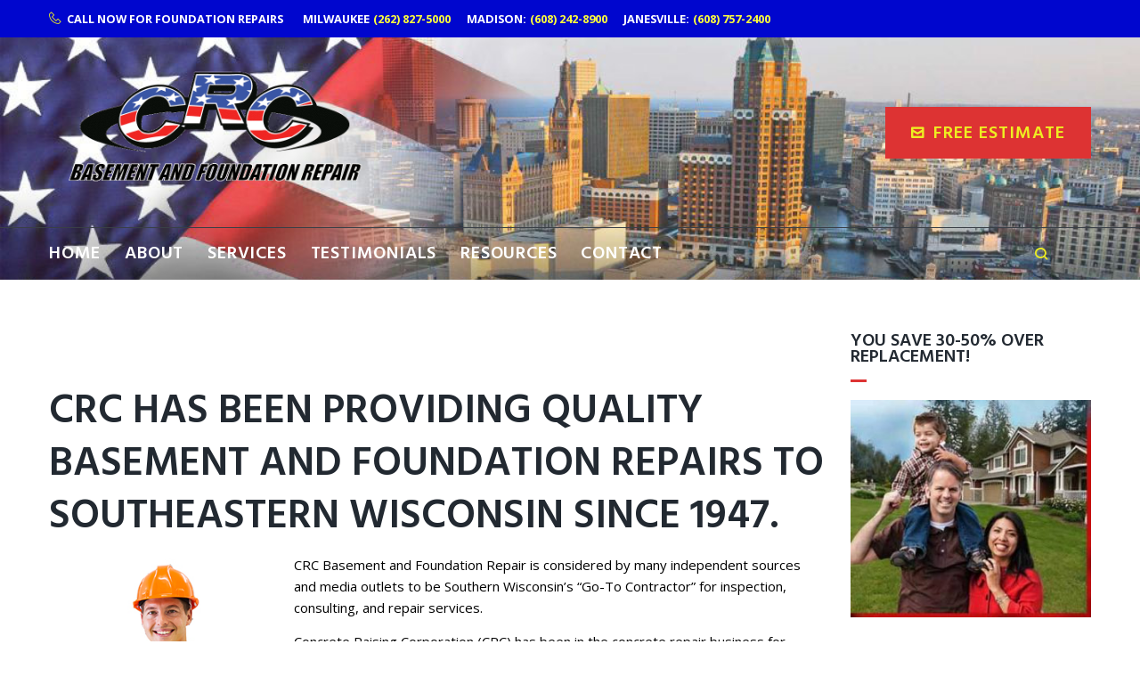

--- FILE ---
content_type: text/html; charset=UTF-8
request_url: http://crcbasementrepair.com/
body_size: 17043
content:
<!DOCTYPE html>
<html lang="en-US">
<head>
<meta charset="UTF-8">
<link rel="profile" href="http://gmpg.org/xfn/11">
<link rel="pingback" href="http://crcbasementrepair.com/xmlrpc.php">

<meta name="viewport" content="width=device-width, initial-scale=1, maximum-scale=1, user-scalable=no" />
<title>Concrete Raising Corporation of Wisconsin &#8211; Raising Concrete Nationwide since 1947</title>
<link rel='dns-prefetch' href='//fonts.googleapis.com' />
<link rel='dns-prefetch' href='//s.w.org' />
<link rel="alternate" type="application/rss+xml" title="Concrete Raising Corporation of Wisconsin &raquo; Feed" href="http://crcbasementrepair.com/?feed=rss2" />
<link rel="alternate" type="application/rss+xml" title="Concrete Raising Corporation of Wisconsin &raquo; Comments Feed" href="http://crcbasementrepair.com/?feed=comments-rss2" />
		<script type="text/javascript">
			window._wpemojiSettings = {"baseUrl":"https:\/\/s.w.org\/images\/core\/emoji\/11\/72x72\/","ext":".png","svgUrl":"https:\/\/s.w.org\/images\/core\/emoji\/11\/svg\/","svgExt":".svg","source":{"concatemoji":"http:\/\/crcbasementrepair.com\/wp-includes\/js\/wp-emoji-release.min.js?ver=4.9.26"}};
			!function(e,a,t){var n,r,o,i=a.createElement("canvas"),p=i.getContext&&i.getContext("2d");function s(e,t){var a=String.fromCharCode;p.clearRect(0,0,i.width,i.height),p.fillText(a.apply(this,e),0,0);e=i.toDataURL();return p.clearRect(0,0,i.width,i.height),p.fillText(a.apply(this,t),0,0),e===i.toDataURL()}function c(e){var t=a.createElement("script");t.src=e,t.defer=t.type="text/javascript",a.getElementsByTagName("head")[0].appendChild(t)}for(o=Array("flag","emoji"),t.supports={everything:!0,everythingExceptFlag:!0},r=0;r<o.length;r++)t.supports[o[r]]=function(e){if(!p||!p.fillText)return!1;switch(p.textBaseline="top",p.font="600 32px Arial",e){case"flag":return s([55356,56826,55356,56819],[55356,56826,8203,55356,56819])?!1:!s([55356,57332,56128,56423,56128,56418,56128,56421,56128,56430,56128,56423,56128,56447],[55356,57332,8203,56128,56423,8203,56128,56418,8203,56128,56421,8203,56128,56430,8203,56128,56423,8203,56128,56447]);case"emoji":return!s([55358,56760,9792,65039],[55358,56760,8203,9792,65039])}return!1}(o[r]),t.supports.everything=t.supports.everything&&t.supports[o[r]],"flag"!==o[r]&&(t.supports.everythingExceptFlag=t.supports.everythingExceptFlag&&t.supports[o[r]]);t.supports.everythingExceptFlag=t.supports.everythingExceptFlag&&!t.supports.flag,t.DOMReady=!1,t.readyCallback=function(){t.DOMReady=!0},t.supports.everything||(n=function(){t.readyCallback()},a.addEventListener?(a.addEventListener("DOMContentLoaded",n,!1),e.addEventListener("load",n,!1)):(e.attachEvent("onload",n),a.attachEvent("onreadystatechange",function(){"complete"===a.readyState&&t.readyCallback()})),(n=t.source||{}).concatemoji?c(n.concatemoji):n.wpemoji&&n.twemoji&&(c(n.twemoji),c(n.wpemoji)))}(window,document,window._wpemojiSettings);
		</script>
		<style type="text/css">
img.wp-smiley,
img.emoji {
	display: inline !important;
	border: none !important;
	box-shadow: none !important;
	height: 1em !important;
	width: 1em !important;
	margin: 0 .07em !important;
	vertical-align: -0.1em !important;
	background: none !important;
	padding: 0 !important;
}
</style>
<link rel='stylesheet' id='nucleo-mini-css'  href='http://crcbasementrepair.com/wp-content/themes/brickmols/assets/css/nucleo-mini.css?ver=1.0.0' type='text/css' media='all' />
<link rel='stylesheet' id='brickmolsicons-css'  href='http://crcbasementrepair.com/wp-content/themes/brickmols/assets/css/brickmolsicons.css?ver=1.0.0' type='text/css' media='all' />
<link rel='stylesheet' id='nucleo-outline-css'  href='http://crcbasementrepair.com/wp-content/themes/brickmols/assets/css/nucleo-outline.css?ver=1.0.0' type='text/css' media='all' />
<link rel='stylesheet' id='jquery-swiper-css'  href='http://crcbasementrepair.com/wp-content/themes/brickmols/assets/css/swiper.min.css?ver=3.3.0' type='text/css' media='all' />
<link rel='stylesheet' id='jquery-slider-pro-css'  href='http://crcbasementrepair.com/wp-content/themes/brickmols/assets/css/slider-pro.min.css?ver=1.2.4' type='text/css' media='all' />
<link rel='stylesheet' id='contact-form-7-css'  href='http://crcbasementrepair.com/wp-content/plugins/contact-form-7/includes/css/styles.css?ver=5.0.1' type='text/css' media='all' />
<link rel='stylesheet' id='cherry-google-fonts-brickmols-css'  href='//fonts.googleapis.com/css?family=Open+Sans%3A400%2C900%2C700%7CHind%3A600%7CMontserrat%3A600&#038;subset=latin&#038;ver=4.9.26' type='text/css' media='all' />
<link rel='stylesheet' id='cherry-handler-css-css'  href='http://crcbasementrepair.com/wp-content/plugins/jet-elements/cherry-framework/modules/cherry-handler/assets/css/cherry-handler-styles.min.css?ver=1.5.8' type='text/css' media='all' />
<link rel='stylesheet' id='jet-elements-css'  href='http://crcbasementrepair.com/wp-content/plugins/jet-elements/assets/css/jet-elements.css?ver=1.8.0' type='text/css' media='all' />
<link rel='stylesheet' id='jet-elements-skin-css'  href='http://crcbasementrepair.com/wp-content/plugins/jet-elements/assets/css/jet-elements-skin.css?ver=1.8.0' type='text/css' media='all' />
<link rel='stylesheet' id='jet-slider-pro-css-css'  href='http://crcbasementrepair.com/wp-content/plugins/jet-elements/assets/css/lib/slider-pro/slider-pro.min.css?ver=1.3.0' type='text/css' media='all' />
<link rel='stylesheet' id='jet-juxtapose-css-css'  href='http://crcbasementrepair.com/wp-content/plugins/jet-elements/assets/css/lib/juxtapose/juxtapose.css?ver=1.3.0' type='text/css' media='all' />
<link rel='stylesheet' id='font-awesome-css'  href='http://crcbasementrepair.com/wp-content/plugins/elementor/assets/lib/font-awesome/css/font-awesome.min.css?ver=4.7.0' type='text/css' media='all' />
<link rel='stylesheet' id='jet-menu-public-css'  href='http://crcbasementrepair.com/wp-content/plugins/jet-menu/assets/public/css/public.css?ver=1.3.1.2' type='text/css' media='all' />
<link rel='stylesheet' id='magnific-popup-css'  href='http://crcbasementrepair.com/wp-content/themes/brickmols/assets/css/magnific-popup.min.css?ver=1.1.0' type='text/css' media='all' />
<link rel='stylesheet' id='brickmols-theme-style-css'  href='http://crcbasementrepair.com/wp-content/themes/brickmols/style.css?ver=1.1.1' type='text/css' media='all' />
<style id='brickmols-theme-style-inline-css' type='text/css'>
/* #Typography */html {font-size: 93%;}body {font-style: normal;font-weight: 400;font-size: 15px;line-height: 1.643;font-family: 'Open Sans', sans-serif;letter-spacing: 0em;text-align: left;color: #000000;}h1,.h1-style {font-style: normal;font-weight: 600;font-size: 36px;line-height: 1.19;font-family: Hind, sans-serif;letter-spacing: 0em;text-align: inherit;color: #000000;}h2,.h2-style {font-style: normal;font-weight: 600;font-size: 28px;line-height: 1.3;font-family: Hind, sans-serif;letter-spacing: 0em;text-align: inherit;color: #222931;}h3,.h3-style {font-style: normal;font-weight: 600;font-size: 26px;line-height: 1.344;font-family: Hind, sans-serif;letter-spacing: 0em;text-align: inherit;color: #000000;}h4,.h4-style {font-style: normal;font-weight: 600;font-size: 28px;line-height: 1.45;font-family: Hind, sans-serif;letter-spacing: 0em;text-align: inherit;color: #222931;}h5,.h5-style {font-style: normal;font-weight: 600;font-size: 20px;line-height: 1.44;font-family: Hind, sans-serif;letter-spacing: 0em;text-align: inherit;color: #222931;}h6,.h6-style {font-style: normal;font-weight: 600;font-size: 16px;line-height: 1.44;font-family: Hind, sans-serif;letter-spacing: 0em;text-align: inherit;color: #ffffff;}@media (min-width: 1200px) {h1,.h1-style { font-size: 60px; }h2,.h2-style { font-size: 46px; }h3,.h3-style { font-size: 34px; }}a,h1 a:hover,h2 a:hover,h3 a:hover,h4 a:hover,h5 a:hover,h6 a:hover { color: #dd3333; }a:hover { color: #ffffff; }/* #Invert Color Scheme */.invert { color: #eeee22; }.invert h1 { color: #000000; }.invert h2 { color: #000000; }.invert h3 { color: #ffffff; }.invert h4 { color: #ffffff; }.invert h5 { color: #ffffff; }.invert h6 { color: #ffffff; }.invert a{ color: #ffffff; }.invert a:hover { color: #eeee22; }a[href*="mailto:"] { color: #dd3333; }a[href*="mailto:"]:hover { color: #0011d6; }a[href*="tel:"], a[href*="callto:"] { color: #000000; }a[href*="tel:"]:hover, a[href*="callto:"]:hover { color: #dd3333; }/* #Layout */@media (min-width: 1200px) {.site .container {max-width: 1200px;}}/* #Pages */.not-found .page-title,.error-404 .page-content h1 {color: #dd3333;}.invert.error-404 .page-content h2{ color: #eeee22; }/* #404 page */body.error404 .site-content {background-color: #ffffff;}/* #Elements */blockquote {font-style: normal;font-weight: 600;font-size: 20px;line-height: 1.44;font-family: Hind, sans-serif;color: #222931;background-color: #f5f6f6;}.invert blockquote {color: #ffffff;}blockquote:before {color: #dd3333;}blockquote cite {font-style: normal;font-weight: 700;font-size: 15px;line-height: 1.643;font-family: 'Open Sans', sans-serif;letter-spacing: 0em;}blockquote cite em {font-weight: 400;}blockquote cite,blockquote cite a {color: #dd3333;}code {color: #eeee22;background-color: #0011d6;font-family: 'Open Sans', sans-serif;}.single-post .post > .entry-content > p:first-of-type:first-letter,.dropcaps {background-color: #dd3333;color: #eeee22;font-family: Hind, sans-serif;}hr {background-color: #e6e8e8;}/* List */.hentry ol >li:before,.hentry ul:not([class]) > li:before,.comment-content ol >li:before,.comment-content ul:not([class]) > li:before {color: #dd3333;}.hentry ul:not([class]) > li:before,.comment-content ul:not([class]) > li:before {background-color: #dd3333;}.hentry ul:not([class]) > li > ul > li:before,.comment-content ul:not([class]) > li > ul > li:before {background-color: #000000;}.hentry ul:not([class]) > li > ul > li > ul > li:before,.comment-content ul:not([class]) > li> li > ul> ul > li:before {background-color: #cecfd0;}.hentry ol > li > ol > li:before,.comment-content ol >li > ol > li:before {color: #000000;}.hentry ol > li > ol > li > ol > li:before,.comment-content ol > li > ol > li > ol > li:before{color: #cecfd0;}dl {font-family: Hind, sans-serif;}/* Page preloader */.preloader_wrap svg g {fill: #dd3333;}/* #ToTop button */#toTop {color: #eeee22;background-color: #dd3333;}#toTop span {font-family: Hind, sans-serif;font-weight: 600;}#toTop:hover {background-color: #0011d6;}/* #Header */.header-container {background-color: #1d1d1d;background-repeat: no-repeat;background-attachment: scroll;background-size: cover;background-image: url(http://crcbasementrepair.com/wp-content/uploads/2018/04/CRCBannerNEWclean-1024x267-1.jpg);background-position: center;}@media (max-width: 1024px) {.site-header .header-container.transparent:not(.isStuck) {background: #1d1d1d;}}.site-header.style-1 .header-container_wrap > :not(:first-child),.site-header.style-2 .header-nav-wrapper,.site-header.style-3 .header-container__flex-wrap,.site-header.style-4 .header-components__contact-button,.site-header.style-5 .header-components__contact-button {border-color: #cecfd0;}.site-header.style-1.transparent .header-container_wrap > :not(:first-child),.site-header.style-2.transparent .header-nav-wrapper,.site-header.style-3.transparent .header-container__flex-wrap,.site-header.style-5.transparent .header-components__contact-button {border-color: rgba(238,238,34,0.2);}/* ##Logo */.site-logo--text {font-style: normal;font-weight: 600;font-size: 24px;font-family: Montserrat, sans-serif;}.site-logo__link,.site-logo__link:hover {color: #919191;}.invert .site-description {color: #eeee22;}.header-btn.btn-accent-2 i {color: #dd3333;}.header-btn.btn-accent-2:hover i {color: #eeee22;}.site-header .header-container.invert .header-btn:hover {background: #eeee22;color: #dd3333;}/* ##Top Panel */.top-panel {background-color: #0006ce;}/* ##Invert Header Style*/.invert.top-panel,.invert.header-container {color: #000000;}/* #Form buttons */form button,form input[type='button'],form input[type='reset'],form input[type='submit'] {font-weight: 600;font-size: 13px;font-family: Hind, sans-serif;}/* #Fields */input[type='text'],input[type='email'],input[type='url'],input[type='password'],input[type='search'],input[type='number'],input[type='tel'],input[type='range'],input[type='date'],input[type='month'],input[type='week'],input[type='time'],input[type='datetime'],input[type='datetime-local'],input[type='color'],select,textarea,.wpcf7 .wpcf7-form-control-wrap[class*="file-"] {background-color: #f5f6f6;color: #919191;box-shadow: inset 0 0 0 1px #f5f6f6;}.header-search .cherry-search-wrapper input[type='search'] {color: #000000;}.error404 input[type='search'] {background-color: #eeee22;}input[type='text']:focus,input[type='email']:focus,input[type='url']:focus,input[type='password']:focus,input[type='search']:focus,input[type='number']:focus,input[type='tel']:focus,input[type='range']:focus,input[type='date']:focus,input[type='month']:focus,input[type='week']:focus,input[type='time']:focus,input[type='datetime']:focus,input[type='datetime-local']:focus,input[type='color']:focus,select:focus,textarea:focus {border-color: #f5f6f6;box-shadow: inset 0 0 0 1px #f5f6f6;}select {color: #000000;}/* #Search Form */.search-form__field {color: #000000;}.search-form__toggle,.site-header .search-form__input-wrap::before {color: #919191;}.site-header .search-form .search-form__submit,.site-header .invert .search-form .search-form__submit:hover {color: #dd3333;}@media (min-width: 600px) {.site-header .search-form .search-form__submit:hover,.site-header.style-5 .search-form .search-form__submit:hover {color: #ffffff;}}.search-form__close {color: #f5f6f6;}.invert .search-form__toggle:not(:hover),.invert .search-form__close:not(:hover),.site-header .invert .search-form__input-wrap::before,.site-header .invert .search-form .search-form__submit:not(:hover) {color: #eeee22;}.search-form__toggle:hover,.search-form__close:hover {color: #0011d6;}.transparent .invert .search-form__close:hover {color: #dd3333}@media (min-width: 768px) {.invert .search-form__toggle:hover,.invert .search-form__close:hover {color: #0011d6;}}.invert .search-form__toggle:hover,.invert .search-form__close:hover {color: #dd3333;}.widget_search .search-form__submit,.widget_search .search-form__submit.btn {color: #ffffff;}.widget_search .search-form__submit:hover,.widget_search .search-form__submit.btn:hover {color: #dd3333;}.invert .search-form__field {color: #eeee22;}.invert .header-search .cherry-search form.cherry-search__form button.search-submit {color: #0011d6;}.mobile-panel .header-search .cherry-search form.cherry-search__form button.search-submit {color: #ffffff;}.invert .header-search .cherry-search-wrapper input[type='search']::-webkit-input-placeholder { color: #000000; }.invert .header-search .cherry-search-wrapper input[type='search']::-moz-placeholder{ color: #000000; }.invert .header-search .cherry-search-wrapper input[type='search']:-moz-placeholder{ color: #000000; }.invert .header-search .cherry-search-wrapper input[type='search']:-ms-input-placeholder{ color: #000000; }.transparent .invert .header-search .cherry-search form.cherry-search__form button.search-submit:hover {color: #dd3333;}.header-search .cherry-search-wrapper .cherry-search__label:before {color: #dd3333;}/* #Comment, Contact, Password Forms */[class^="comment-form-"] i {color: #cecfd0;}.wpcf7-submit,.post-password-form label + input {color: #eeee22;background-color: #dd3333;}.wpcf7-submit.btn-accent-2 {color: #eeee22;background-color: #0011d6;}.wpcf7-submit:hover,.post-password-form label + input:hover {background-color: #0011d6;}.wpcf7-submit.btn-accent-2:hover {color: #eeee22;background-color: #dd3333;}.wpcf7-submit:active,.post-password-form label + input:active {background-color: rgb(0,0,189);}.wpcf7-submit.btn-accent-2:active {background-color: rgb(196,26,26);}.input-with-icon > i {color: #dd3333;}.elementor-contact-form-7 .wpcf7 .wpcf7-form span.label-text .reqired_icon {color: #dd3333;}.invert ::-webkit-input-placeholder { color: #eeee22; }.invert ::-moz-placeholder{ color: #eeee22; }.invert :-moz-placeholder{ color: #eeee22; }.invert :-ms-input-placeholder{ color: #eeee22; }.wpcf7 .wpcf7-not-valid:focus::-webkit-input-placeholder { color: #000000; }.wpcf7 .wpcf7-not-valid:focus::-moz-placeholder{ color: #000000; }.wpcf7 .wpcf7-not-valid:focus:-moz-placeholder{ color: #000000; }.wpcf7 .wpcf7-not-valid:focus:-ms-input-placeholder{ color: #000000; }.wpcf7 input[type='date'].wpcf7-not-valid:focus{ color: #000000; }.social-list a {color: #000000;}.share-btns__link {color: #ffffff;}.share-btns__link:hover,.social-list a:hover {color: #dd3333;}.invert .social-list a {color: #ffffff;}.invert .share-btns__link:hover,.invert .social-list a:hover {color: #dd3333;}/* #Menus */.footer-menu {font-family: Hind, sans-serif;font-size: 20px;}@media (min-width: 600px) {.main-navigation .menu > li > a,.main-navigation .jet-menu>.jet-menu-item>a{font-style: normal;font-weight: 800;font-size: 20px;line-height: 1.643;font-family: Hind, sans-serif;letter-spacing: 0.04em;text-transform: uppercase;}}/* #Main Menu */.main-navigation .menu > li > a {color: #ffffff;}.main-navigation .menu > li > a:hover,.main-navigation .menu > li.menu-hover > a,.main-navigation .menu > li.tm-mega-menu-hover > a,.main-navigation .menu > li.current_page_item > a,.main-navigation .menu > li.current_page_ancestor > a,.main-navigation .menu > li.current-menu-item > a,.main-navigation .menu > li.current-menu-ancestor > a {color: #dd3333;}.main-navigation .menu .menu-item-has-children > a:after {color: #000000;}.invert .main-navigation .menu > li > a,.invert .main-navigation .menu > .menu-item-has-children > a:after {color: #eeee22;}@media (min-width: 600px) {.invert .main-navigation .menu > li > a:hover,.invert .main-navigation .menu > li.menu-hover > a,.invert .main-navigation .menu > li.tm-mega-menu-hover > a,.invert .main-navigation .menu > li.current_page_item > a,.invert .main-navigation .menu > li.current_page_ancestor > a,.invert .main-navigation .menu > li.current-menu-item > a,.invert .main-navigation .menu > li.current-menu-ancestor > a {color: #ffffff;}.main-navigation.main-menu-style-2 .menu > li > a:hover,.main-navigation.main-menu-style-2 .menu > li.menu-hover > a,.main-navigation.main-menu-style-2 .menu > li.tm-mega-menu-hover > a,.main-navigation.main-menu-style-2 .menu > li.current_page_item > a,.main-navigation.main-menu-style-2 .menu > li.current_page_ancestor > a,.main-navigation.main-menu-style-2 .menu > li.current-menu-item > a,.main-navigation.main-menu-style-2 .menu > li.current-menu-ancestor > a {color: #eeee22;background-color: #0011d6;}}.main-navigation .sub-menu {background-color: #1d1d1d;}.main-navigation .sub-menu a {color: #000000;}.invert .main-navigation .sub-menu a {color: #ffffff;}.main-navigation .sub-menu a:hover,.main-navigation .sub-menu li.menu-hover > a,.main-navigation .sub-menu li.tm-mega-menu-hover > a,.main-navigation .sub-menu li.current_page_item > a,.main-navigation .sub-menu li.current_page_ancestor > a,.main-navigation .sub-menu li.current-menu-item > a,.main-navigation .sub-menu li.current-menu-ancestor > a {color: #eeee22;background-color: #dd3333;}.main-navigation .sub-menu li:hover.menu-item-has-children > a:after,.main-navigation .sub-menu li.menu-hover.menu-item-has-children > a:after,.main-navigation .sub-menu li.current_page_item > a:after {color: #eeee22;}@media (min-width: 600px) {.invert .main-navigation .sub-menu, .invert .main-navigation ul.jet-sub-menu {background-color: #0011d6;}}/* #Vertical-Mobile menu */#site-navigation.main-navigation.vertical-menu ul.menu li a,#site-navigation.main-navigation.mobile-menu ul.menu li a,#site-navigation.main-navigation.vertical-menu .navigation-button i,#site-navigation.main-navigation.mobile-menu ul.menu .sub-menu li a:hover,#site-navigation.main-navigation.mobile-menu ul.menu .sub-menu li.current_page_item > a,#site-navigation.main-navigation.mobile-menu ul.menu .sub-menu li.current-menu-item > a {color: #eeee22;}#site-navigation.main-navigation.mobile-menu ul.menu li a:hover,#site-navigation.main-navigation.mobile-menu ul.menu li.current_page_item > a,#site-navigation.main-navigation.mobile-menu ul.menu li.current-menu-item > a,#site-navigation.main-navigation.vertical-menu ul.menu li a:hover,#site-navigation.main-navigation.vertical-menu ul.menu li.tm-mega-menu-hover > a,#site-navigation.main-navigation.vertical-menu ul.menu li.current_page_item > a,#site-navigation.main-navigation.vertical-menu ul.menu li.current-menu-item > a,#site-navigation.main-navigation.vertical-menu ul.menu .menu-item-has-children a:after,#site-navigation.main-navigation.mobile-menu ul.menu li a .sub-menu-toggle,#site-navigation.main-navigation.vertical-menu .navigation-button .navigation-button__text,#site-navigation.main-navigation.vertical-menu .navigation-button:hover i {color: #dd3333;}/* ##Menu toggle */.menu-toggle .menu-toggle-inner {background-color: #919191;}.invert .menu-toggle:not(:hover) .menu-toggle-inner {background-color: #eeee22;}.menu-toggle:hover .menu-toggle-inner {background-color: #dd3333;}/* ##Menu-item desc */.menu-item__desc {color: #000000;}/* #Footer Menu */.footer-menu a {color: #ffffff;}.footer-menu a:hover,.footer-menu li.current-menu-item a,.footer-menu li.current_page_item a {color: #dd3333;}.invert .footer-menu a {color: #ffffff;}.invert.first-row-regular .footer-menu a {color: #ffffff;}.invert .footer-menu a:hover,.invert .footer-menu li.current-menu-item a,.invert .footer-menu li.current_page_item a {color: #dd3333;}.invert.first-row-regular .footer-menu a:hover,.invert.first-row-regular .footer-menu li.current-menu-item a,.invert.first-row-regular .footer-menu li.current_page_item a {color: #dd3333;}/* #Top Menu */.invert .top-panel__menu .menu-item a {color: #eeee22;}.invert .top-panel__menu .menu-item a:hover,.invert .top-panel__menu .menu-item.current-menu-item a,.invert .top-panel__menu .menu-item.current_page_item a {color: #dd3333;}.invert .top-panel__menu + [class*="-link"] {color: #eeee22;}.invert .top-panel__menu + [class*="-link"]:hover {color: #dd3333;}.invert.top-panel .top-panel__message {color: #eeee22;}.invert.top-panel .top-panel__message i {color: #eeee22;}/* #Post */.hentry {border-color: #e6e8e8;}.posts-list__item-content,.posts-list--search .posts-list__item {border-color: #cecfd0;}/* #Sidebar *//* #Sticky label */.sticky__label {background-color: #0011d6;color: #eeee22;}.posts-list--default-fullwidth-image .posts-list__item:hover .sticky__label,.posts-list--masonry .posts-list__item:hover .sticky__label,.posts-list--grid .posts-list__item:hover .sticky__label,.posts-list--vertical-justify .posts-list__item:hover .sticky__label {background-color: #0011d6;}/* #Entry Meta */.entry-meta,.entry-meta-container,.posted-by,.cherry-trend-views,.cherry-trend-rating,.post__date,.post__comments {font-style: normal;font-weight: 900;font-size: 16px;line-height: 1.75;font-family: 'Open Sans', sans-serif;letter-spacing: 0em;}.post__cats {font-style: normal;font-weight: 800;font-size: 20px;line-height: 1.643;font-family: Hind, sans-serif;}.post__date i, .post__comments i, .post__tags i,.cherry-trend-views__count:before {color: #cecfd0;}.posted-by a:hover,.post__date a{ color: #000000; }.posted-by a { color: #dd3333; }.invert .posted-by a { color: #ffffff; }.invert .post__date a,.invert .post__comments a{ color: #eeee22; }.invert .posted-by a:hover,.invert .post__date a:hover,.invert .post__comments a:hover { color: #eeee22; }.post__cats a {color: #eeee22;background-color: #dd3333;}.post__tags a {color: #dd3333;}.post__comments a,.cherry-trend-views__count,.posted-by {color: #000000;}.post__cats a:hover {color: #eeee22;background-color: #ffffff;}.post__tags a:hover {color: #ffffff;}.post__comments a:hover,.post__date a:hover {color: #dd3333;}.invert .post__tags a,.invert .post__comments a {color: #eeee22;}.posts-list .post__button.btn__icon i {color: #dd3333;}.posts-list .post__button.btn__icon:hover i {color: #eeee22;}.invert .post__tags a:hover,.invert .post__comments a:hover {color: #ffffff;}.single-post__full-width-section .post__cats a:not(:hover) { color: #dd3333; }.invert .post__comments i {color: #ffffff; }/* #Post Format */.format-audio .post-featured-content,.format-quote .post-featured-content,.single-post .mejs-container-wrapper {background-color: #dd3333;}.format-link .post-featured-content {background-color: #f5f6f6;}.post-format-quote,.post-format-quote a:not(:hover) {color: #eeee22;background-color: #dd3333;}.post-format-quote cite a:not(:hover),.post-format-quote cite {color: #eeee22;}.post-featured-content .post-format-link {color: #dd3333;}.post-featured-content .post-format-link:hover,.post-format-link:before {color: #ffffff;}/* #Single posts */.single-post .site-main > :not(.post),.single-post .site-main .comments-area .comments-title {border-color: #e6e8e8;}.single-post__full-width-section.invert {color: #eeee22;}/* #Comments */.comment-list > .comment + .comment,.comment-list > .comment + .pingback,.comment-list > .pingback + .comment,.comment-list > .pingback + .pingback,.comment-list .children > .comment,.comment-respond,.comment-list .comment-respond {border-color: #e6e8e8;}.comment-form .label-text {}.comment-metadata {font-style: normal;font-weight: 900;font-size: 16px;line-height: 1.75;font-family: 'Open Sans', sans-serif;}.comment-metadata .url {color: #ffffff;}.comment-metadata .url:after,.comment-metadata .url:hover {color: #dd3333;}.comment .comment-date__link:hover {color: #dd3333;}.comment-reply-link {font-family: Hind, sans-serif;}.reqired_icon {color: #dd3333;}#cancel-comment-reply-link {color: #dd3333;line-height: calc(1.44 * 16px);}#cancel-comment-reply-link:hover {color: #ffffff;}/* comment */.comment-content-wrap__head {border-color: #e6e8e8;}/* author bio */.post-author-bio .post-author__holder {background-color: #f5f6f6;}/* Audio list *//*temp*/.wp-playlist.wp-audio-playlist.wp-playlist-light {border-color: #e6e8e8;}.wp-playlist.wp-audio-playlist.wp-playlist-light .wp-playlist-caption {color: #000000;}.wp-playlist.wp-audio-playlist .wp-playlist-current-item .wp-playlist-caption .wp-playlist-item-title{font-style: normal;font-weight: 600;font-size: 16px;line-height: 1.44;font-family: Hind, sans-serif;letter-spacing: 0em;color: #ffffff;}.wp-playlist.wp-audio-playlist.wp-playlist-dark .wp-playlist-current-item .wp-playlist-caption .wp-playlist-item-title{color: #ffffff;}/* #wp-video */.mejs-video .mejs-overlay-button:before {color: #eeee22;}.mejs-video .mejs-overlay-button:hover:after {color: #dd3333;border-color: #dd3333;background: #ffffff;}.mejs-video .mejs-overlay-button:hover:before {color: #dd3333;}/* #Paginations */.pagination {border-color: #e6e8e8;}.site-content .page-links a,#content .nav-links .page-numbers,.tm-pg_front_gallery-navigation .tm_pg_nav-links a.tm_pg_page-numbers {color: #ffffff;border-color: #e6e8e8;font-style: normal;font-weight: 600;font-size: 14px;font-family: Hind, sans-serif;letter-spacing: 0em;}.site-content .page-links a:hover,.site-content .page-links > .page-links__item,#content .nav-links a.page-numbers:not(.next):not(.prev):hover,#content .nav-links .page-numbers.current,.tm-pg_front_gallery-navigation .tm_pg_nav-links a.tm_pg_page-numbers:not(.current):not(.next):not(.prev):hover,.tm-pg_front_gallery-navigation .tm_pg_nav-links a.tm_pg_page-numbers.current {color: #dd3333;border-color: #e6e8e8;}#content .nav-links .page-numbers.next,#content .nav-links .page-numbers.prev,.tm-pg_front_gallery-navigation .tm_pg_nav-links a.tm_pg_page-numbers.next,.tm-pg_front_gallery-navigation .tm_pg_nav-links a.tm_pg_page-numbers.prev {color: #ffffff;font-style: normal;font-weight: 600;font-size: 14px;font-family: Hind, sans-serif;letter-spacing: 0em;}#content .nav-links .page-numbers.next:hover,#content .nav-links .page-numbers.prev:hover,.tm-pg_front_gallery-navigation .tm_pg_nav-links a.tm_pg_page-numbers.next:hover,.tm-pg_front_gallery-navigation .tm_pg_nav-links a.tm_pg_page-numbers.prev:hover {color: #dd3333;}#content .nav-links .page-numbers.next i,#content .nav-links .page-numbers.prev i,.tm-pg_front_gallery-navigation .tm_pg_nav-links a.tm_pg_page-numbers.next i,.tm-pg_front_gallery-navigation .tm_pg_nav-links a.tm_pg_page-numbers.prev i {color: #dd3333;}#content .nav-links .page-numbers.next:hover i,#content .nav-links .page-numbers.prev:hover i,.tm-pg_front_gallery-navigation .tm_pg_nav-links a.tm_pg_page-numbers.next:hover i,.tm-pg_front_gallery-navigation .tm_pg_nav-links a.tm_pg_page-numbers.prev:hover i {color: #ffffff;}.comment-navigation a,.posts-navigation a {font-weight: 600;font-size: 13px;font-family: Hind, sans-serif;color: #eeee22;background-color: #dd3333;}.post-navigation a .meta-nav {font-style: normal;font-weight: 600;}.post-navigation a {background-color: transparent;}.post-navigation:before {background-color: #e6e8e8;}.post-navigation a:hover .post-title {color: #dd3333;}.comment-navigation a:hover,.posts-navigation a:hover,.comment-navigation .nav-text {background-color: #0011d6;}/* #Breadcrumbs */.breadcrumbs {background-color: #f5f6f6;}.breadcrumbs:before {background-repeat: repeat;background-attachment: scroll;background-size: auto;opacity: 1;}.breadcrumbs__item,.breadcrumbs__browse {font-style: normal;font-weight: 400;font-size: 11px;line-height: 1.75;font-family: 'Open Sans', sans-serif;letter-spacing: 0em;}.breadcrumbs__browse,.breadcrumbs__item,.breadcrumbs__item a {color: #000000;}/* #Footer */.site-footer {background-color: #0006ce;}.footer-area-wrap {background-color: #f6f6f6;}/* ##Invert Footer Style*/.invert.footer-area-wrap,.invert.footer-container {color: #eeee22;}.footer-copyright {color: #919191;font-size: 16px;}.footer-copyright a {color: #dd3333;}.footer-copyright a:hover {color: #eeee22;}/* #Magnific Popup*/.mfp-iframe-holder .mfp-close ,.mfp-image-holder .mfp-close {color: rgb(64,64,64);}.mfp-iframe-holder .mfp-close:hover,.mfp-image-holder .mfp-close:hover{color: #dd3333;}.mfp-iframe-holder .mfp-arrow:before,.mfp-iframe-holder .mfp-arrow:after,.mfp-image-holder .mfp-arrow:before,.mfp-image-holder .mfp-arrow:after{background-color: rgb(64,64,64);}.mfp-iframe-holder .mfp-arrow:hover:before,.mfp-iframe-holder .mfp-arrow:hover:after,.mfp-image-holder .mfp-arrow:hover:before,.mfp-image-holder .mfp-arrow:hover:after{background-color: #dd3333;}/* #Swiper navigation*/.swiper-pagination-bullet {background-color: #f5f6f6;}.swiper-pagination-bullet-active,.swiper-pagination-bullet:hover{background-color: #919191;}.swiper-button-next,.swiper-button-prev {color: #eeee22;background-color: #0011d6;}.posts-list:not(.posts-list--default-modern) .swiper-button-prev,.single-post .post-gallery .swiper-button-prev,.posts-list:not(.posts-list--default-modern) .swiper-container.swiper-container-rtl .swiper-button-next,.single-post .post-gallery .swiper-container.swiper-container-rtl .swiper-button-next,.posts-list:not(.posts-list--default-modern) .swiper-button-next,.single-post .post-gallery .swiper-button-next,.posts-list:not(.posts-list--default-modern) .swiper-container.swiper-container-rtl .swiper-button-prev,.single-post .post-gallery .swiper-container.swiper-container-rtl .swiper-button-prev {color: #eeee22;background-color: #0011d6;}.swiper-button-next:not(.swiper-button-disabled):hover,.swiper-button-prev:not(.swiper-button-disabled):hover {color: #0011d6;background-color: #eeee22;}/*Contact block*/.contact-block__icon {color: #dd3333;}.contact-block__label {font-style: normal;font-weight: 900;font-size: 16px;font-family: 'Open Sans', sans-serif;letter-spacing: 0em;}.invert .contact-block__icon {color: #eeee22;}.invert .contact-block__text,.invert .contact-block__text a {color: rgb(255,255,60);}.invert .contact-block__text a:hover {color: #eeee22;}.contact-block.contact-block--header {font-family: Hind, sans-serif;}.contact-block.contact-block--header,.contact-block.contact-block--header a[href^="tel:"] {color: #ffffff;}.contact-block.contact-block--header a[href^="tel:"]:hover {color: #dd3333;}.invert .contact-block.contact-block--header .contact-block__icon {color: #ffffff;}.invert .contact-block.contact-block--header,.invert .contact-block.contact-block--header a[href^="tel:"],.invert .contact-block.contact-block--header .contact-block__text,.invert .contact-block.contact-block--header .contact-block__text a {color: #eeee22;}.invert .contact-block.contact-block--header .contact-block__icon {color: #dd3333;}.invert .contact-block.contact-block--header .contact-block__text a:hover,.invert .contact-block.contact-block--header a[href^="tel:"]:hover {color: #ffffff;}/*Tables*/.hentry table:not([class]) tbody tr:nth-child(odd) {background-color: #f5f6f6;}.hentry table:not([class]) tbody tr th {color: #ffffff;font-weight: 600;font-size: 16px;line-height: 1.44;font-family: Hind, sans-serif;letter-spacing: 0em;}.hentry table:not([class]) th + td,.hentry table:not([class]) td + td,.hentry table:not([class]) th + th,.hentry table:not([class]) td + th {border-color: #e6e8e8;}/*Title decoration*/.title-decoration::before {background: #dd3333;}.title-decoration::after {background: #dd3333;}.title-decoration__big::before {background: #dd3333;}.title-decoration__big::after {background: #dd3333;}.footer-area .title-decoration::after {background: #dd3333;}.swiper-slide {width: 100%}/* #Button Appearance Styles */.btn,.btn-link,.link,a[href*="?media_dl="] {font-weight: 600;font-size: 20px;font-family: Hind, sans-serif;}.btn.btn-accent-1,.btn.btn-primary,.btn-downloader,a[href*="?media_dl="] {color: #eeee22;background-color: #dd3333;}.btn.btn-accent-1:hover,.btn.btn-primary:hover,.btn-downloader:hover,a[href*="?media_dl="]:hover {color: #eeee22;background-color: #0011d6;}.btn.btn-accent-1:active,.btn.btn-primary:active {background-color: rgb(0,0,189);}.btn.btn-accent-2 {color: #eeee22;background-color: #0011d6;}.btn.btn-accent-2:after {color: #dd3333;}.btn.btn-accent-2:hover {color: #eeee22;background-color: #dd3333;}.btn.btn-accent-2:hover:after {color: #eeee22;}.btn.btn-accent-2:active {background-color: rgb(196,26,26);}.btn.btn-accent-3 {color: #dd3333;background-color: #e6e8e8;}.btn.btn-accent-3:hover {color: #eeee22;background-color: #dd3333;}.btn.btn-accent-3:active {background-color: rgb(196,26,26);}.btn.btn-invert {color: #dd3333;background-color: #eeee22;}.btn.btn-invert:hover {color: #eeee22;background-color: #ffffff;}.btn.btn-invert:active {background-color: rgb(196,26,26);}.btn-downloader.btn-downloader-invert,a[href*="?media_dl="].btn-downloader-invert {color: #dd3333;background-color: #eeee22;}.btn-downloader.btn-downloader-invert:hover,a[href*="?media_dl="].btn-downloader-invert:hover {color: #eeee22;background-color: #dd3333;}/* #Widget Calendar */.widget_calendar thead,.widget_calendar tbody{color: #000000;}.widget_calendar caption {color: #eeee22;background-color: #0011d6;font-family: Hind, sans-serif;font-size: 20px;}.widget_calendar th, .widget_calendar td {font-family: Hind, sans-serif;font-size: 20px;color: regular_accent_color_2;}.widget_calendar th {border-color: #e6e8e8;background-color: #f5f6f6;}.widget_calendar tbody td {border-color: #e6e8e8;}.widget_calendar th:after {background-color: #e6e8e8;}.widget_calendar tbody td:not(.pad) {color: #0011d6;}.widget_calendar tbody td a {color: #eeee22;background-color: #dd3333;}.widget_calendar tbody td a:hover {color: #eeee22;background-color: #ffffff;}.widget_calendar tbody td#today {color: #dd3333;}.widget_calendar tfoot a:before {color: #eeee22;}.widget_calendar tfoot a:hover:before {color: #dd3333;}/* #Widget Tag Cloud */.tagcloud a {font-family: Hind, sans-serif;font-size: 20px;font-weight: 800;border-color: #e6e8e8;color: #ffffff;}.tagcloud a:hover {background-color: #dd3333;border-color: #dd3333;color: #eeee22;}/* #Widget Recent Posts - Comments*/.widget_recent_entries a,.widget_recent_comments a,.widget_recent_comments .comment-author-link {color: #dd3333;}.widget_recent_comments li > a {color: #ffffff;}.widget_recent_entries a:hover,.widget_recent_comments a:hover,.widget_recent_comments li > a:hover {color: #dd3333;}.widget_recent_comments a {font-family: Hind, sans-serif;font-size: 16px;font-weight: 600;}/* #Widget Archive - Categories */.widget_archive label:before,.widget_categories label:before{color: #919191;}.widget_archive a:before, .widget_categories a:before {color: #dd3333;}.widget_categories a,.widget_archive a {color: #000000;}.widget_categories a:hover,.widget_archive a:hover {color: #dd3333;}.invert .widget_categories a,.invert .widget_archive a {color: #eeee22;}.invert .widget_categories a,.invert .widget_archive a {color: #ffffff;}/* #Widgets misc */.widget_archive ul,.widget_categories ul,.widget_recent_entries ul,.widget_recent_comments ul,a.rsswidget,.tagcloud a {}.scheduled-time i {color: #dd3333;}/* #Widget date style */.widget_recent_entries .post-date,.rss-date {font-style: normal;font-weight: 900;font-size: 16px;line-height: 1.75;font-family: 'Open Sans', sans-serif;letter-spacing: 0em;color: #000000;}.widget_nav_menu ul li a {color: #000000;}.widget_nav_menu ul li a:hover {color: #dd3333;}.widget_nav_menu ul li a::before {color: #dd3333;}.widget_nav_menu ul li a:hover::before {color: #919191;}.widget_nav_menu ul#menu-team li a {font-family: Hind, sans-serif;font-size: 20px;font-weight: 600;color: #ffffff;border-color: #e6e8e8;}.widget_nav_menu ul#menu-team li a:hover {color: #ffffff;border-color: #0011d6;background-color: #0011d6;}.widget_nav_menu ul#menu-team li a:hover:before {color: #dd3333;}.invert .widget_nav_menu ul li a {color: #eeee22;}.invert .widget_nav_menu ul li a:hover {color: #ffffff;}.invert .widget_nav_menu ul li a::before {color: #dd3333;}.invert .widget_nav_menu ul li a:hover::before {color: #eeee22;}.widget-taxonomy-tiles__content::before{background-color: #dd3333;}.widget-taxonomy-tiles__inner:hover .widget-taxonomy-tiles__content::before { background-color: #919191;}.invert .widget-taxonomy-tiles__title a,.invert .widget-taxonomy-tiles__post-count,.invert .widget-taxonomy-tiles__desc {color: #eeee22;}.invert .widget-taxonomy-tiles__title a:hover {color: #ffffff;}.invert .widget-image-grid__content:hover{background-color: rgba(145,145,145,0.9);}.invert .widget-image-grid__inner,.invert .widget-image-grid__inner a {color: #eeee22;}.invert .widget-image-grid__inner a:hover {color: #ffffff;}.smart-slider__instance .sp-arrow,.smart-slider__instance .sp-thumbnail-arrow {color: #919191;background-color: #eeee22;}.smart-slider__instance .sp-arrow:hover,.smart-slider__instance .sp-thumbnail-arrow:hover {color: #eeee22;background-color: #dd3333;}.smart-slider__instance .sp-button {background-color: #f5f6f6;}.smart-slider__instance .sp-button:hover,.smart-slider__instance .sp-button.sp-selected-button {background-color: #919191;}.smart-slider__instance .sp-full-screen-button {color: #eeee22;}.smart-slider__instance .sp-full-screen-button:hover {color: #dd3333;}.sp-thumbnails-container {background-color: rgba(145,145,145,0.85);}h2.sp-title {font-style: normal;font-weight: 600;line-height: 1.45;font-family: Hind, sans-serif;letter-spacing: 0em;}.smart-slider__instance .sp-title a,.smart-slider__instance .sp-content-container .sp-content {color: #eeee22;}.cs-instagram__cover {background-color: rgba(221,51,51,0.8);}.cs-instagram--widget .cs-instagram__caption {color: #0011d6;}.invert .cs-instagram--widget .cs-instagram__caption {color: #eeee22;}input[type='email'].subscribe-block__input { color: #000000; background-color: #eeee22; }.subscribe-block__input::-webkit-input-placeholder { transition: .1s; color: #000000; }.subscribe-block__input::-moz-placeholder{ transition: .1s; color: #000000; }.subscribe-block__input:-moz-placeholder{ transition: .1s; color: #000000; }.subscribe-block__input:-ms-input-placeholder{ transition: .1s; color: #000000; }.widget-subscribe .subscribe-follow__wrap.invert {color: #eeee22;}.subscribe-follow__wrap.subscribe-follow__custom-bg.invert .follow-block .widget-title {color: #0011d6;}.subscribe-follow__wrap.subscribe-follow__custom-bg.invert .follow-block {background-color: #f5f6f6;}.follow-block .social-list__items .menu-item a {background-color: #eeee22;color: #ffffff;}.follow-block .social-list__items .menu-item a:hover {background-color: #dd3333;color: #eeee22;}.subscribe-block__submit i {color: #dd3333;}.invert .subscribe-block__submit {background-color: #ffffff;}.invert .subscribe-block__submit:hover {color: #ffffff;background-color: #eeee22;}.invert .subscribe-block__message {color: #ffffff;}.sidebar #brickmols_widget_subscribe_follow-2 .subscribe-block__message {color: #ffffff;}.elementor-widget .subscribe-block h5 {font-style: normal;font-weight: 600;font-size: 20px;font-family: Hind, sans-serif;letter-spacing: 0em;}@media (min-width: 920px) {.elementor-widget .subscribe-block h5 {font-size: 34px;}}.elementor-widget .subscribe-block .subscribe-block__message {font-style: normal;font-weight: 600;font-size: 16px;line-height: 1.44;font-family: Hind, sans-serif;letter-spacing: 0em;}/* #Custom posts*/.sidebar .widget-custom-posts .entry-title,.footer-area:not(.footer-area--fullwidth) .widget-custom-posts .entry-title {font-style: normal;font-size: 15px;line-height: 1.643;font-family: 'Open Sans', sans-serif;letter-spacing: 0em;}.widget-custom-posts .entry-title a {color: #ffffff;}.widget-custom-posts .entry-title a:hover{color: #dd3333;}.invert .widget-custom-posts .entry-title a {color: #eeee22;}.invert .widget-custom-posts .entry-title a:hover{color: #ffffff;}@media (min-width: 1200px) {.full-width-header-area .custom-posts .post-content-wrap *,.after-content-full-width-area .custom-posts .post-content-wrap *,.before-content-area .custom-posts .post-content-wrap *,.before-loop-area .custom-posts .post-content-wrap *,.after-loop-area .custom-posts .post-content-wrap *,.after-content-area .custom-posts .post-content-wrap *,.full-width-header-area .custom-posts .post-content-wrap .btn-link .btn__text:hover,.after-content-full-width-area .custom-posts .post-content-wrap .btn-link .btn__text:hover,.before-content-area .custom-posts .post-content-wrap .btn-link .btn__text:hover,.before-loop-area .custom-posts .post-content-wrap .btn-link .btn__text:hover,.after-loop-area .custom-posts .post-content-wrap .btn-link .btn__text:hover,.after-content-area .custom-posts .post-content-wrap .btn-link .btn__text:hover {color: #eeee22;}.full-width-header-area .custom-posts .post-content-wrap a:hover,.after-content-full-width-area .custom-posts .post-content-wrap a:hover,.before-content-area .custom-posts .post-content-wrap a:hover,.before-loop-area .custom-posts .post-content-wrap a:hover,.after-loop-area .custom-posts .post-content-wrap a:hover,.after-content-area .custom-posts .post-content-wrap a:hover,.full-width-header-area .custom-posts .post-content-wrap .btn-link .btn__text,.after-content-full-width-area .custom-posts .post-content-wrap .btn-link .btn__text,.before-content-area .custom-posts .post-content-wrap .btn-link .btn__text,.before-loop-area .custom-posts .post-content-wrap .btn-link .btn__text,.after-loop-area .custom-posts .post-content-wrap .btn-link .btn__text,.after-content-area .custom-posts .post-content-wrap .btn-link .btn__text {color: #ffffff;}}.full-width-header-area .custom-posts .post-content-wrap::before,.after-content-full-width-area .custom-posts .post-content-wrap::before,.before-content-area .custom-posts .post-content-wrap::before,.before-loop-area .custom-posts .post-content-wrap::before,.after-loop-area .custom-posts .post-content-wrap::before,.after-content-area .custom-posts .post-content-wrap::before {background-color: #919191;}.sidebar .widget-about,.single-service .widget-about {background-color: #dd3333;color: #eeee22;}.sidebar .widget-about .widget-title,.single-service .widget-about .widget-title {color: #eeee22;}.widget-playlist-slider .sp-next-thumbnail-arrow:before,.widget-playlist-slider .sp-next-thumbnail-arrow:after,.widget-playlist-slider .sp-previous-thumbnail-arrow:before,.widget-playlist-slider .sp-previous-thumbnail-arrow:after,.widget-playlist-slider .sp-arrow.sp-previous-arrow:before,.widget-playlist-slider .sp-arrow.sp-previous-arrow:after,.widget-playlist-slider .sp-arrow.sp-next-arrow:before,.widget-playlist-slider .sp-arrow.sp-next-arrow:after{background-color: #dd3333;}.widget-playlist-slider .sp-right-thumbnails .sp-thumbnail-container:hover,.widget-playlist-slider .sp-thumbnail-container.sp-selected-thumbnail .sp-thumbnail::after {background-color: #919191;}.widget-playlist-slider .sp-right-thumbnails .sp-thumbnail-container.sp-selected-thumbnail {background-color: #dd3333;}.widget-playlist-slider .sp-right-thumbnails .sp-thumbnail-container.sp-selected-thumbnail .sp-thumbnail-text {border-color: #0011d6;}.widget-playlist-slider .sp-thumbnail-title {color: #ffffff;}.widget-playlist-slider .sp-thumbnail::after {background-color: #f5f6f6;}.widget-playlist-slider .sp-thumbnail-container:hover .sp-thumbnail .entry-meta,.widget-playlist-slider .sp-thumbnail-container:hover .sp-thumbnail .entry-meta i,.widget-playlist-slider .sp-thumbnail-container:hover .sp-thumbnail .posted-by,.widget-playlist-slider .sp-thumbnail-container:hover .sp-thumbnail .sp-thumbnail-title,.widget-playlist-slider .sp-thumbnail-container.sp-selected-thumbnail .sp-thumbnail .entry-meta,.widget-playlist-slider .sp-thumbnail-container.sp-selected-thumbnail .sp-thumbnail .entry-meta i,.widget-playlist-slider .sp-thumbnail-container.sp-selected-thumbnail .sp-thumbnail .posted-by,.widget-playlist-slider .sp-thumbnail-container.sp-selected-thumbnail .sp-thumbnail .sp-thumbnail-title {color: #eeee22;}.widget-playlist-slider .sp-has-pointer .sp-selected-thumbnail:before,.widget-playlist-slider .sp-has-pointer .sp-selected-thumbnail:after{border-bottom-color: #dd3333;}.widget-playlist-slider .sp-right-thumbnails .sp-thumbnail-text {border-color: #e6e8e8;}.widget-playlist-slider .invert,.widget-playlist-slider .invert a,.widget-playlist-slider .invert .post__comments i {color: #eeee22;}.widget-playlist-slider .invert a:hover {color: #ffffff;}@media (min-width: 1200px) {.full-width-header-area .widget-fpblock__item-featured .widget-fpblock__item-title,.after-content-full-width-area .widget-fpblock__item-featured .widget-fpblock__item-title,.before-content-area .widget-fpblock__item-featured .widget-fpblock__item-title,.after-content-area .widget-fpblock__item-featured .widget-fpblock__item-title{font-style: normal;font-weight: 600;font-size: 34px;line-height: 1.344;font-family: Hind, sans-serif;letter-spacing: 0em;}}.invert.widget-fpblock__item,.invert.widget-fpblock__item a {color: #eeee22;}.invert.widget-fpblock__item a:hover {color: #ffffff;}/* #News-smart-box */.news-smart-box__navigation-wrapper {border-color: #cecfd0;}.news-smart-box__instance .mini-type::before {background-color: #cecfd0;}.news-smart-box__navigation-terms-list-item {font-style: normal;font-weight: 600;font-size: 12px;line-height: 1.44;font-family: Hind, sans-serif;color: #ffffff;}.news-smart-box__navigation-terms-list-item:hover,.news-smart-box__navigation-terms-list-item.is-active {color: #dd3333;}.news-smart-box__instance .double-bounce-1,.news-smart-box__instance .double-bounce-2 {background-color: #dd3333;}/* #Contact-information*/.contact-information-widget .icon,.contact-information-widget__inner li .icon {color: #dd3333;}.invert .contact-information-widget .icon {color: rgb(211,213,213);}.elementor-widget-heading h1.elementor-heading-title {line-height: 1.19;}.elementor-widget-heading h1.elementor-heading-title.elementor-size-small {font-size: 48px;}.elementor-widget-heading h1.elementor-heading-title.elementor-size-medium {font-size: 60px;}.elementor-widget-heading h1.elementor-heading-title.elementor-size-large {font-size: 72px;}.elementor-widget-heading h1.elementor-heading-title.elementor-size-xl {font-size: 84px;}.elementor-widget-heading h1.elementor-heading-title.elementor-size-xxl {font-size: 96px;}.elementor-widget-heading h2.elementor-heading-title {line-height: 1.3;}.elementor-widget-heading h2.elementor-heading-title.elementor-size-small {font-size: 37px;}.elementor-widget-heading h2.elementor-heading-title.elementor-size-medium {font-size: 46px;}.elementor-widget-heading h2.elementor-heading-title.elementor-size-large {font-size: 56px;}.elementor-widget-heading h2.elementor-heading-title.elementor-size-xl {font-size: 65px;}.elementor-widget-heading h2.elementor-heading-title.elementor-size-xxl {font-size: 74px;}.elementor-widget-heading h3.elementor-heading-title {line-height: 1.344;}.elementor-widget-heading h3.elementor-heading-title.elementor-size-small {font-size: 28px;}.elementor-widget-heading h3.elementor-heading-title.elementor-size-medium {font-size: 34px;}.elementor-widget-heading h3.elementor-heading-title.elementor-size-large {font-size: 41px;}.elementor-widget-heading h3.elementor-heading-title.elementor-size-xl {font-size: 48px;}.elementor-widget-heading h3.elementor-heading-title.elementor-size-xxl {font-size: 55px;}.elementor-widget-heading h4.elementor-heading-title {line-height: 1.45;}.elementor-widget-heading h4.elementor-heading-title.elementor-size-small {font-size: 23px;}.elementor-widget-heading h4.elementor-heading-title.elementor-size-medium {font-size: 28px;}.elementor-widget-heading h4.elementor-heading-title.elementor-size-large {font-size: 34px;}.elementor-widget-heading h4.elementor-heading-title.elementor-size-xl {font-size: 40px;}.elementor-widget-heading h4.elementor-heading-title.elementor-size-xxl {font-size: 45px;}.elementor-widget-heading h5.elementor-heading-title {line-height: 1.44;}.elementor-widget-heading h5.elementor-heading-title.elementor-size-small {font-size: 16px;}.elementor-widget-heading h5.elementor-heading-title.elementor-size-medium {font-size: 20px;}.elementor-widget-heading h5.elementor-heading-title.elementor-size-large {font-size: 24px;}.elementor-widget-heading h5.elementor-heading-title.elementor-size-xl {font-size: 28px;}.elementor-widget-heading h5.elementor-heading-title.elementor-size-xxl {font-size: 32px;}.elementor-widget-heading h6.elementor-heading-title {line-height: 1.44;}.elementor-widget-heading h6.elementor-heading-title.elementor-size-small {font-size: 13px;}.elementor-widget-heading h6.elementor-heading-title.elementor-size-medium {font-size: 16px;}.elementor-widget-heading h6.elementor-heading-title.elementor-size-large {font-size: 20px;}.elementor-widget-heading h6.elementor-heading-title.elementor-size-xl {font-size: 23px;}.elementor-widget-heading h6.elementor-heading-title.elementor-size-xxl {font-size: 26px;}.elementor-widget-heading div.elementor-heading-title,.elementor-widget-heading span.elementor-heading-title,.elementor-widget-heading p.elementor-heading-title {line-height: 1.643;}.elementor-widget-heading div.elementor-heading-title.elementor-size-small,.elementor-widget-heading span.elementor-heading-title.elementor-size-small,.elementor-widget-heading p.elementor-heading-title.elementor-size-small {font-size: 12px;}.elementor-widget-heading div.elementor-heading-title.elementor-size-medium,.elementor-widget-heading span.elementor-heading-title.elementor-size-medium,.elementor-widget-heading p.elementor-heading-title.elementor-size-medium {font-size: 15px;}.elementor-widget-heading div.elementor-heading-title.elementor-size-large,.elementor-widget-heading span.elementor-heading-title.elementor-size-large,.elementor-widget-heading p.elementor-heading-title.elementor-size-large {font-size: 18px;}.elementor-widget-heading div.elementor-heading-title.elementor-size-xl,.elementor-widget-heading span.elementor-heading-title.elementor-size-xl,.elementor-widget-heading p.elementor-heading-title.elementor-size-xl {font-size: 21px;}.elementor-widget-heading div.elementor-heading-title.elementor-size-xxl,.elementor-widget-heading span.elementor-heading-title.elementor-size-xxl,.elementor-widget-heading p.elementor-heading-title.elementor-size-xxl {font-size: 24px;}.elementor-widget-heading .elementor-heading-title > a {color: #dd3333;}.elementor-widget-heading .elementor-heading-title > a:hover {color: #ffffff;}.elementor-button-wrapper,.elementor-button,.elementor-button.elementor-size-md,.single-team .elementor-button.elementor-size-md {font-weight: 600;font-size: 20px;font-family: Hind, sans-serif;}.elementor-button {color: #eeee22;background-color: #dd3333;}.elementor-button:hover {color: #eeee22;background-color: #0011d6;}.elementor-button:active {background-color: rgb(0,0,189);}.elementor-element.elementor-button-warning .elementor-button {color: #eeee22;background-color: #0011d6;}.elementor-element.elementor-button-warning .elementor-button:hover {color: #eeee22;background-color: #dd3333;}.elementor-element.elementor-button-warning .elementor-button:active {background-color: rgb(196,26,26);}.elementor-element.elementor-button-warning .elementor-button .elementor-align-icon-right.elementor-button-icon {color: #dd3333;}.elementor-element.elementor-button-warning .elementor-button:hover .elementor-align-icon-right.elementor-button-icon {color: #eeee22;}.single-team .elementor-element.elementor-button-info .elementor-button,.elementor-element.elementor-button-info .elementor-button {color: #ffffff;background-color: #eeee22;}.single-team .elementor-element.elementor-button-info .elementor-button:hover,.elementor-element.elementor-button-info .elementor-button:hover {color: #eeee22;background-color: #0011d6;}.elementor-element.elementor-button-info .elementor-button:active {background-color: rgb(0,0,189);}.elementor-element.elementor-button-info .elementor-button-icon {color: #dd3333;}.elementor-element.elementor-button-info .elementor-button:hover .elementor-button-icon {color: #eeee22;}.jet-images-layout .jet-images-layout__desc {font-style: normal;font-weight: 600;font-size: 16px;line-height: 1.44;font-family: Hind, sans-serif;letter-spacing: 0em;text-align: inherit;}.jet-images-layout .jet-images-layout__title {font-style: normal;font-weight: 400;font-size: 16px;line-height: 1.643;font-family: 'Open Sans', sans-serif;letter-spacing: 0em;color: #dd3333;}.jet-images-layout__icon i {color: #eeee22;font-size: 20px;}.jet-sub-mega-menu ul > li.menu-item-type-custom a,.jet-sub-mega-menu ul > li.menu-item-object-page a,.jet-sub-mega-menu ul > li.menu-item-object-projects a {font-style: normal;font-weight: 400;font-size: 15px;line-height: 1.643;font-family: 'Open Sans', sans-serif;letter-spacing: 0em;}.jet-sub-mega-menu ul > li.menu-item-type-custom a,.jet-sub-mega-menu ul > li.menu-item-object-page a,.jet-sub-mega-menu ul > li.menu-item-object-projects a,.jet-sub-mega-menu .elementor-widget-icon-list .elementor-icon-list-item a,.jet-sub-mega-menu .elementor-widget-icon-list .elementor-icon-list-item a i {color: #919191;}.jet-sub-mega-menu .elementor-widget-icon-list .elementor-icon-list-item a:hover,.jet-sub-mega-menu ul > li.menu-item-type-custom a:hover,.jet-sub-mega-menu ul > li.menu-item-object-page a:hover,.jet-sub-mega-menu ul > li.menu-item-object-projects a:hover {color: #eeee22;background-color: #dd3333;}.jet-sub-mega-menu .elementor-widget-icon-list .elementor-icon-list-item a:hover i {color: #eeee22;}.elementor-widget-icon-list .elementor-icon-list-icon {color: #dd3333;}.elementor-icon,.elementor-view-framed .elementor-icon {color: #dd3333;}.elementor-view-stacked .elementor-icon {color: #eeee22;}.elementor-view-stacked .elementor-icon {background-color: #dd3333;}.elementor-widget-icon-box .elementor-widget-container {border-color: #e6e8e8;}.elementor-toggle .elementor-tab-title {font-style: normal;font-weight: 600;font-size: 20px;line-height: 1.44;font-family: Hind, sans-serif;color: #222931;border-top-color: #e6e8e8;}.elementor-toggle .elementor-tab-title:hover {color: #dd3333;}.elementor-toggle .elementor-tab-content,.elementor-toggle .elementor-tab-title {border-bottom-color: #e6e8e8;}.elementor-accordion .elementor-accordion-item{border-color: #e6e8e8;}.elementor-accordion .elementor-tab-title,.elementor-toggle .elementor-toggle-title {font-style: normal;font-weight: 600;font-size: 20px;line-height: 1.44;font-family: Hind, sans-serif;color: #ffffff;}.elementor-toggle .elementor-tab-title .elementor-toggle-icon .fa:before {color: #dd3333;}.elementor-accordion .elementor-tab-content {border-color: #e6e8e8;background-color: #f5f6f6;}.elementor-accordion .elementor-accordion-title:after,.elementor-toggle .elementor-toggle-title:after {background-color: rgba(230,232,232,0.5);}/* Invert accordion */.invert .elementor-accordion .elementor-accordion-item{border-color: #f5f6f6;}.invert .elementor-accordion .elementor-tab-title,.invert .elementor-toggle .elementor-toggle-title {color: #eeee22;background-color: #0011d6;}.invert .elementor-tab-title.elementor-active {background-color: #dd3333;}.invert .elementor-accordion .elementor-accordion-title:after,.invert .elementor-toggle .elementor-toggle-title:after {color: #eeee22;}.invert .elementor-accordion .elementor-tab-content {color: #0011d6;border-color: transparent;background-color: #f5f6f6;}.invert .elementor-accordion .elementor-tab-content h5 {color: #0011d6;}.single .elementor-accordion .elementor-tab-title {border-color: #e6e8e8;}.elementor-accordion .elementor-accordion-title .elementor-accordion-icon,.elementor-toggle .elementor-toggle-title .elementor-toggle-icon {color: #0011d6;}.elementor-widget-toggle .elementor-widget-container {border-color: #cecfd0;}.elementor-testimonial-wrapper .elementor-testimonial-name {font-style: normal;font-weight: 600;font-size: 16px;line-height: 1.44;font-family: Hind, sans-serif;color: #ffffff;}.elementor-testimonial-wrapper .elementor-testimonial-content {background-color: #e6e8e8;}.elementor-testimonial-wrapper .elementor-testimonial-content::after {border-color: #e6e8e8 transparent transparent transparent;}.invert .elementor-testimonial-wrapper .elementor-testimonial-content {background-color: #919191;}.invert .elementor-testimonial-wrapper .elementor-testimonial-content::after {border-color: #919191 transparent transparent transparent;}.elementor-testimonial-wrapper .elementor-testimonial-content::before,.elementor-testimonial-wrapper .elementor-testimonial-job {color: #dd3333;}.elementor-progress-wrapper {background-color: #0011d6;}.elementor-progress-bar,.elementor-widget-progress .elementor-progress-wrapper.progress-info .elementor-progress-bar {background-color: #dd3333;color: #eeee22;}.elementor-widget-progress .elementor-progress-wrapper.progress-warning .elementor-progress-bar {background-color: #0011d6;}.elementor-widget-progress .elementor-progress-wrapper.progress-info {background-color: #e6e8e8;}.elementor-widget-progress .elementor-title,.elementor-progress-percentage {font-style: normal;font-weight: 600;font-family: Hind, sans-serif;}.elementor-widget-progress .elementor-title {font-size: 16px;line-height: 1.44;color: #ffffff;}.jet-countdown-timer .jet-countdown-timer__item-value .jet-countdown-timer__digit,.invert .jet-countdown-timer .jet-countdown-timer__item-value .jet-countdown-timer__digit {font-size: 34px;font-style: normal;font-weight: 600;color: #dd3333;font-family: Hind, sans-serif;}.jet-countdown-timer .jet-countdown-timer__item-label {font-size: 16px;line-height: 1.44;font-style: normal;font-weight: 600;font-family: Hind, sans-serif;}.jet-elements .featured-table .pricing-table__heading,.jet-elements .featured-table .pricing-table__price {background-color: #0011d6;border-color: #0011d6;}.jet-elements .featured-table .pricing-table__price {color: #0011d6;}.jet-elements .featured-table .pricing-table__heading,.jet-elements .featured-table .pricing-table__title,.jet-elements .featured-table .pricing-table__price .pricing-table__price-suffix {color: #eeee22;}.jet-elements .featured-table .pricing-table__subtitle {color: #919191;}.pricing-table__icon i {background-color: #0011d6;color: #eeee22;}.jet-elements .pricing-table__price-val,.jet-elements .pricing-table__price-prefix {font-style: normal;font-weight: 600;font-size: 21px;font-family: Hind, sans-serif;letter-spacing: 0em;}.jet-elements .pricing-table__price-suffix {font-style: normal;font-weight: 600;font-size: 16px;}@media (min-width: 1200px) {.jet-elements .pricing-table__price-val,.jet-elements .pricing-table__price-prefix { font-size: 34px; }}.elementor-jet-pricing-table .featured-table.pricing-table > div:nth-last-child(2):not(.pricing-table__heading),.elementor-jet-pricing-table .featured-table.pricing-table > div:last-child:not(.pricing-table__heading),.pricing-table:not(.featured-table) .pricing-table__heading {border-color: #e6e8e8;}.pricing-table:not(.featured-table) {border-color: #e6e8e8;}.pricing-table.featured-table {border-color: #e6e8e8;}.pricing-table:not(.featured-table) .pricing-table__features,.pricing-table:not(.featured-table) .pricing-table__action {background-color: #eeee22;}.pricing-table:not(.featured-table) .pricing-table__subtitle {color: #000000;}.pricing-table:not(.featured-table) .pricing-table__price-val,.pricing-table:not(.featured-table) .pricing-table__price-prefix,.pricing-table:not(.featured-table) .pricing-table__price-suffix {color: #dd3333;}.pricing-feature .item-bullet,.pricing-table__features .pricing-feature:not(.item-included) .pricing-feature__inner {color: #cecfd0;}.pricing-feature.item-included .item-bullet {color: #dd3333;}.brands-list__item-name {font-style: normal;font-weight: 600;font-size: 16px;line-height: 1.44;font-family: Hind, sans-serif;color: #ffffff;}.elementor-jet-brands .brands-list__item .brands-list__item-link {border-color: #e6e8e8;}.brands-list__item-desc {color: #000000;}.elementor-slick-slider .slick-slider .slick-next,.elementor-slick-slider .slick-slider .slick-prev,.elementor-slick-slider .slick-next,.elementor-slick-slider .slick-prev,.elementor .swiper-button-prev,.elementor .swiper-button-next {color: #ffffff;background-color: #eeee22;}.elementor-slick-slider .slick-slider .slick-next:hover,.elementor-slick-slider .slick-slider .slick-prev:hover,.elementor-slick-slider .slick-next:hover,.elementor-slick-slider .slick-prev:hover,.elementor .swiper-button-prev:hover,.elementor .swiper-button-next:hover {color: #eeee22;background-color: #dd3333;}.elementor-slick-slider ul.slick-dots li button::before,.elementor .swiper-pagination-bullet {background-color: #f5f6f6;}.elementor-slick-slider ul.slick-dots li:hover button::before,.elementor-slick-slider ul.slick-dots li.slick-active button::before,.elementor .swiper-pagination-bullet.swiper-pagination-bullet-active,.elementor .swiper-pagination-bullet:hover {background-color: #919191;}.elementor-widget-tabs .elementor-tab-desktop-title {border-color: #cecfd0;background-color: #e6e8e8;color: #ffffff;font-style: normal;font-weight: 600;font-size: 12px;line-height: 1.44;font-family: Hind, sans-serif;}.elementor-widget-tabs .elementor-tab-desktop-title:hover,.elementor-widget-tabs .elementor-tab-desktop-title.active {color: #dd3333;}.elementor-widget-tabs .elementor-tab-desktop-title,.elementor-widget-tabs .elementor-tab-desktop-title.active,.elementor-widget-tabs.elementor-tabs-view-horizontal .elementor-tabs-borderless .elementor-tabs-content-wrapper,.elementor-widget-tabs.elementor-tabs-view-vertical .elementor-tabs-borderless .elementor-tabs-content-wrapper {border-color: #cecfd0;}.elementor-widget-tabs.elementor-tabs-view-icon_horizontal .elementor-tab-desktop-title,.elementor-widget-tabs.elementor-tabs-view-icon_vertical .elementor-tab-desktop-title {font-size: 16px;}.elementor-widget-tabs.elementor-tabs-view-icon_horizontal .elementor-tab-title__icon,.elementor-widget-tabs.elementor-tabs-view-icon_vertical .elementor-tab-title__icon {color: #dd3333;}.elementor-widget-tabs.elementor-tabs-view-icon_horizontal .elementor-tab-title:hover,.elementor-widget-tabs.elementor-tabs-view-icon_horizontal .elementor-tab-title.active,.elementor-widget-tabs.elementor-tabs-view-icon_vertical .elementor-tab-title:hover,.elementor-widget-tabs.elementor-tabs-view-icon_vertical .elementor-tab-title:focus,.elementor-widget-tabs.elementor-tabs-view-icon_vertical .elementor-tab-title.active {color: #eeee22;}.elementor-widget-tabs.elementor-tabs-view-icon_horizontal .elementor-tab-title::after,.elementor-widget-tabs.elementor-tabs-view-icon_vertical .elementor-tab-title::after {background-color: #919191;}.elementor-widget-tabs.elementor-tabs-view-icon_horizontal .elementor-tabs-wrapper .elementor-tab-title::before {border-color: #919191 transparent transparent transparent;}.elementor-widget-tabs.elementor-tabs-view-icon_vertical .elementor-tabs-wrapper .elementor-tab-title::before {border-color: transparent transparent transparent #919191;}.elementor-counter .elementor-counter-number-wrapper {font-style: normal;font-weight: 600;font-size: 34px;font-family: Hind, sans-serif;color: #000000;}@media (min-width: 1200px) {.elementor-counter .elementor-counter-number-wrapper {font-size: 34px;}}.elementor-counter .elementor-counter-title,.circle-counter__number {font-style: normal;font-weight: 600;font-size: 20px;line-height: 1.44;font-family: Hind, sans-serif;letter-spacing: 0.04em;color: #ffffff;}.adv-carousel__item-title {font-style: normal;font-weight: 600;font-size: 28px;line-height: 1.19;font-family: Hind, sans-serif;letter-spacing: 0em;color: #000000;}.adv-carousel__item-text {font-style: normal;font-weight: 600;font-size: 20px;line-height: 1.44;font-family: Hind, sans-serif;letter-spacing: 0em;color: #222931;}@media (min-width: 980px) {.adv-carousel[data-slider_options*="\"desktop\":1"] .adv-carousel__item-title {font-size: 60px;}}@media (min-width: 980px) {.adv-carousel__item-title,.adv-carousel__item-text {color: #000000;}}.jet-posts .jet-posts__inner-box[style^="background-"],.jet-posts .jet-posts__inner-box[style^="background-"] .entry-title,.jet-posts .jet-posts__inner-box[style^="background-"] .posts-footer-content-hover span a,.jet-posts .jet-posts__inner-box[style^="background-"] .posts-footer-content-hover .posted-by,.jet-posts .jet-posts__inner-box[style^="background-"] .posts-footer-content-hover .post__date i,.jet-posts .jet-posts__inner-box[style^="background-"] .posts-footer-content-hover .post__comments i {color: #eeee22;}.jet-posts .jet-posts__inner-box[style^="background-"] .posts-footer-content-hover .posted-by__author {color: #dd3333;}.jet-posts .jet-posts__inner-box[style^="background-"] .entry-title:before {background-color: #dd3333;}.jet-posts__inner-box .post__date-circle .post__date-link {background-color: #e6e8e8;}.jet-posts__inner-box .post__date-circle .post__date-link:hover {background-color: #dd3333;}.jet-posts__inner-box .post__date-link:hover .post__date-day,.jet-posts__inner-box .post__date-link:hover .post__date-month {color: #eeee22;}.jet-posts .jet-posts__inner-box[style^="background-"] .jet-posts__inner-content {background: rgba(0,17,214,0.7);}.jet-posts .jet-posts__inner-box[style^="background-"] .jet-posts__inner-content:hover {background: rgba(0,17,214,0.9);}.invert .posted-by a {color: #eeee22;}.invert .posted-by a:hover {color: #ffffff;}.jet-animated-box-icon-inner i,.jet-animated-box__back .jet-animated-box-icon-inner i {color: #dd3333;}.jet-animated-box .jet-animated-box__title,.jet-animated-box .jet-animated-box__subtitle {color: #0011d6;}.jet-animated-box .jet-animated-box__title {font-style: normal;font-weight: 600;font-size: 20px;font-family: Hind, sans-serif;letter-spacing: 0em;}.jet-animated-box .jet-animated-box__subtitle {font-style: normal;font-weight: 600;font-size: 16px;line-height: 1.44;font-family: Hind, sans-serif;letter-spacing: 0em;color: #ffffff;}.jet-animated-box .jet-animated-box__description {font-size: 16px;color: #000000;}.jet-animated-box .jet-animated-box__back {background-color: #0011d6;}.jet-animated-box .jet-animated-box__back .jet-animated-box__title,.jet-animated-box .jet-animated-box__back .jet-animated-box__subtitle,.jet-animated-box .jet-animated-box__back .jet-animated-box__description {color: #eeee22;}.jet-animated-box .jet-animated-box__button--back {color: #ffffff;}.jet-animated-box .jet-animated-box__button--back:hover {color: #eeee22;background-color: #919191;}.jet-slider .sp-arrow.sp-next-arrow,.jet-slider .sp-arrow.sp-previous-arrow {background-color: #ffffff;}.jet-slider .sp-arrow.sp-next-arrow:hover,.jet-slider .sp-arrow.sp-previous-arrow:hover {color: #ffffff;background-color: #eeee22;}.jet-slider .sp-buttons .sp-button,.jet-slider .sp-buttons .sp-button.sp-selected-button,.jet-slider .sp-buttons .sp-button:hover {background-color: #0011d6;}.jet-slider .jet-slider__title:before {background-color: #dd3333;}.jet-slider .jet-slider__title {font-size: 34px;}.jet-slider .jet-slider__button-wrapper .jet-slider__button--primary {background-color: #dd3333;}.jet-slider .jet-slider__button-wrapper .jet-slider__button--primary:hover {background-color: #0011d6;}.elementor-divider-separator {border-color: #e6e8e8;}.jet-download.elementor-button .jet-download__label {color: #ffffff;}.jet-download.elementor-button .jet-download__sub-label{font-style: normal;font-weight: 400;font-size: 16px;font-family: 'Open Sans', sans-serif;color: #000000;}.jet-download.elementor-button .jet-download__icon,.jet-download.elementor-button:before {color: #dd3333;}.jet-download.elementor-button {-webkit-box-shadow:inset 0 0 0 4px #dd3333;box-shadow:inset 0 0 0 4px #dd3333;}.jet-download.elementor-button:hover {color: #eeee22;background-color: #dd3333;-webkit-box-shadow:inset 0 0 0 0 #dd3333;box-shadow:inset 0 0 0 0 #dd3333;}.jet-download.elementor-button:hover .jet-download__icon,.jet-download.elementor-button:hover:before,.jet-download.elementor-button:hover .jet-download__label,.jet-download.elementor-button:hover .jet-download__sub-label {color: #eeee22;}
</style>
<script type='text/javascript' src='http://crcbasementrepair.com/wp-includes/js/jquery/jquery.js?ver=1.12.4'></script>
<script type='text/javascript' src='http://crcbasementrepair.com/wp-includes/js/jquery/jquery-migrate.min.js?ver=1.4.1'></script>
<link rel='https://api.w.org/' href='http://crcbasementrepair.com/index.php?rest_route=/' />
<link rel="EditURI" type="application/rsd+xml" title="RSD" href="http://crcbasementrepair.com/xmlrpc.php?rsd" />
<link rel="wlwmanifest" type="application/wlwmanifest+xml" href="http://crcbasementrepair.com/wp-includes/wlwmanifest.xml" /> 
<meta name="generator" content="WordPress 4.9.26" />
<link rel="canonical" href="http://crcbasementrepair.com/" />
<link rel='shortlink' href='http://crcbasementrepair.com/' />
<link rel="alternate" type="application/json+oembed" href="http://crcbasementrepair.com/index.php?rest_route=%2Foembed%2F1.0%2Fembed&#038;url=http%3A%2F%2Fcrcbasementrepair.com%2F" />
<link rel="alternate" type="text/xml+oembed" href="http://crcbasementrepair.com/index.php?rest_route=%2Foembed%2F1.0%2Fembed&#038;url=http%3A%2F%2Fcrcbasementrepair.com%2F&#038;format=xml" />
<link rel="icon" href="http://crcbasementrepair.com/wp-content/uploads/2018/04/cropped-crc_logo-no-background-clean-2-32x32.gif" sizes="32x32" />
<link rel="icon" href="http://crcbasementrepair.com/wp-content/uploads/2018/04/cropped-crc_logo-no-background-clean-2-192x192.gif" sizes="192x192" />
<link rel="apple-touch-icon-precomposed" href="http://crcbasementrepair.com/wp-content/uploads/2018/04/cropped-crc_logo-no-background-clean-2-180x180.gif" />
<meta name="msapplication-TileImage" content="http://crcbasementrepair.com/wp-content/uploads/2018/04/cropped-crc_logo-no-background-clean-2-270x270.gif" />
</head>

<body class="home page-template-default page page-id-447 header-layout-fullwidth content-layout-boxed footer-layout-fullwidth blog-default position-one-right-sidebar sidebar-1-4 header-style-4 footer-style-3  elementor-default">
<div class="page-preloader-cover">
			<div class="preloader_wrap">
				<svg xmlns:svg="http://www.w3.org/2000/svg" xmlns="http://www.w3.org/2000/svg" xmlns:xlink="http://www.w3.org/1999/xlink" version="1.0" width="64px" height="64px" viewBox="0 0 128 128" xml:space="preserve"><g transform="rotate(-22.0764 64 64)"><path d="M78.75 16.18V1.56a64.1 64.1 0 0 1 47.7 47.7H111.8a49.98 49.98 0 0 0-33.07-33.08zM16.43 49.25H1.8a64.1 64.1 0 0 1 47.7-47.7V16.2a49.98 49.98 0 0 0-33.07 33.07zm33.07 62.32v14.62A64.1 64.1 0 0 1 1.8 78.5h14.63a49.98 49.98 0 0 0 33.07 33.07zm62.32-33.07h14.62a64.1 64.1 0 0 1-47.7 47.7v-14.63a49.98 49.98 0 0 0 33.08-33.07z"/></g>
				</svg>
			</div>
		</div><div id="page" class="site">
	<a class="skip-link screen-reader-text" href="#content">Skip to content</a>
	<header id="masthead" class="site-header style-4 header-btn-visibility" role="banner">
				<div class="mobile-panel invert">
	<div class="mobile-panel__inner">
		<div class="header-components">
			<div class="search-form__toggle"></div>					</div>
	</div>
	<div class="header-search"><form role="search" method="get" class="search-form" action="http://crcbasementrepair.com/">
	<div class="search-form__input-wrap">
		<span class="screen-reader-text">Search for:</span>
		<input type="search" class="search-form__field" placeholder="Enter keyword" value="" name="s" title="Search for:" />
	</div>
	<button type="submit" class="search-form__submit btn btn-primary">Search</button>
</form>
<span class="search-form__close"></span></div></div>		
<div class="top-panel invert">
	<div class="container">
		<div class="top-panel__container">
						<div class="contact-block contact-block--header_top_panel"><div class="contact-block__inner"><div class="contact-block__item contact-block__item--icon"><i class="contact-block__icon nc-icon-outline ui-3_phone"></i><div class="contact-block__value-wrap"><span class="contact-block__label"><span style="color:#FFFFFF">CALL NOW FOR FOUNDATION REPAIRS</span></span></div></div><div class="contact-block__item "><div class="contact-block__value-wrap"><span class="contact-block__label"><span style="color:#FFFFFF">MILWAUKEE</span></span><span class="contact-block__text"><a href="tel:#">(262) 827-5000</a></span></div></div><div class="contact-block__item "><div class="contact-block__value-wrap"><span class="contact-block__label"><span style="color:#FFFFFF">MADISON:</span></span><span class="contact-block__text"><a href="tel:#">(608) 242-8900</a></span></div></div><div class="contact-block__item "><div class="contact-block__value-wrap"><span class="contact-block__label"><span style="color:#FFFFFF">JANESVILLE:</span></span><span class="contact-block__text"><a href="tel:#">(608) 757-2400</a></span></div></div></div></div>
			<div class="top-panel__wrap-items">
				<div class="top-panel__menus">
																			</div>
			</div>
		</div>
	</div>
</div><!-- .top-panel -->

		<div class="header-container invert">
			<div class="header-container_wrap container header-nav-panel--fullwidth header-nav-panel--static header-menu--style-2">
	<div class="row">
		<div class="col-xs-12 col-lg-4">
			<div class="site-branding">
				<div class="site-logo site-logo--image"><a class="site-logo__link" href="http://crcbasementrepair.com/" rel="home"><img src="http://crcbasementrepair.com/wp-content/uploads/2018/04/CRC-Basement-Logo-New.gif" alt="Concrete Raising Corporation of Wisconsin" class="site-link__img" ></a></div>							</div>
		</div>
		<div class="col-xs-12 col-lg-8 header-row__flex header-components__contact-button"><div class="header-btn-wrap"><a class="header-btn btn btn-accent-1 btn-with-icon header-icon-left" href="http://crcbasementrepair.com/?page_id=460"><i class="nc-icon-mini  ui-1_email-84"></i> Free Estimate</a></div></div>
	</div>

	<div class="header-container__flex-wrap">
		<div class="header-nav-wrapper">
			<nav id="site-navigation" class="main-navigation main-menu-style-2" role="navigation"><div class="jet-menu-container"><div class="jet-menu-inner"><ul class="jet-menu  jet-menu--animation-type-fade"><li id="jet-menu-item-485" class="jet-menu-item jet-menu-item-type-post_type jet-menu-item-object-page jet-menu-item-home jet-current-menu-item jet-page_item jet-page-item-447 jet-current_page_item jet-simple-menu-item jet-regular-item jet-menu-item-485"><a href="http://crcbasementrepair.com/" class="top-level-link"><div class="jet-menu-item-wrapper"><div class="jet-menu-title">HOME</div></div></a></li>
<li id="jet-menu-item-480" class="jet-menu-item jet-menu-item-type-post_type jet-menu-item-object-page jet-simple-menu-item jet-regular-item jet-menu-item-480"><a href="http://crcbasementrepair.com/?page_id=450" class="top-level-link"><div class="jet-menu-item-wrapper"><div class="jet-menu-title">ABOUT</div></div></a></li>
<li id="jet-menu-item-481" class="jet-menu-item jet-menu-item-type-post_type jet-menu-item-object-page jet-simple-menu-item jet-regular-item jet-menu-item-481"><a href="http://crcbasementrepair.com/?page_id=453" class="top-level-link"><div class="jet-menu-item-wrapper"><div class="jet-menu-title">SERVICES</div></div></a></li>
<li id="jet-menu-item-823" class="jet-menu-item jet-menu-item-type-post_type jet-menu-item-object-page jet-simple-menu-item jet-regular-item jet-menu-item-823"><a href="http://crcbasementrepair.com/?page_id=821" class="top-level-link"><div class="jet-menu-item-wrapper"><div class="jet-menu-title">TESTIMONIALS</div></div></a></li>
<li id="jet-menu-item-482" class="jet-menu-item jet-menu-item-type-post_type jet-menu-item-object-page jet-simple-menu-item jet-regular-item jet-menu-item-482"><a href="http://crcbasementrepair.com/?page_id=457" class="top-level-link"><div class="jet-menu-item-wrapper"><div class="jet-menu-title">RESOURCES</div></div></a></li>
<li id="jet-menu-item-484" class="jet-menu-item jet-menu-item-type-post_type jet-menu-item-object-page jet-simple-menu-item jet-regular-item jet-menu-item-484"><a href="http://crcbasementrepair.com/?page_id=460" class="top-level-link"><div class="jet-menu-item-wrapper"><div class="jet-menu-title">CONTACT</div></div></a></li>
</ul></div></div></nav><!-- #site-navigation -->
							<div class="header-components header-components__search-cart invert"><div class="search-form__toggle"></div></div>
			
			<div class="header-search"><form role="search" method="get" class="search-form" action="http://crcbasementrepair.com/">
	<div class="search-form__input-wrap">
		<span class="screen-reader-text">Search for:</span>
		<input type="search" class="search-form__field" placeholder="Enter keyword" value="" name="s" title="Search for:" />
	</div>
	<button type="submit" class="search-form__submit btn btn-primary">Search</button>
</form>
<span class="search-form__close"></span></div>		</div>
	</div>
</div>
		</div><!-- .header-container -->
	</header><!-- #masthead -->

	<div id="content" class="site-content">

	
	
	<div class="site-content_wrap container">

		
		<div class="row">

			<div id="primary" class="col-xs-12 col-md-9">

				
				<main id="main" class="site-main" role="main">

					<article id="post-447" class="post-447 page type-page status-publish hentry no-thumb">

	
	<header class="entry-header">
		<h1 class="entry-title screen-reader-text">HOME</h1>	</header><!-- .entry-header -->

	<div class="entry-content">
		<h2><strong><br />
CRC has been providing quality basement and foundation repairs to Southeastern Wisconsin since 1947. </strong></h2>
<h2><strong><img class="alignleft" src="http://crcbasementrepair.com/wp-content/uploads/2018/04/crcsupervisorinorange72dpi.jpg" alt="" width="245" height="245" /></strong></h2>
<p>CRC Basement and Foundation Repair is considered by many independent sources and media outlets to be Southern Wisconsin&#8217;s &#8220;Go-To Contractor&#8221; for inspection, consulting, and repair services.</p>
<p>Concrete Raising Corporation (CRC) has been in the concrete repair business for decades but always on the forefront of the industry.</p>
<p>Got basement or foundation problems?  Let us put our skill and commitment to service to work for you today!</p>
<h3><strong>Common Basement Problems:</strong></h3>
<div class="mceTemp"></div>
<ul>
<li>Bowed Walls</li>
<li>Cracked Walls</li>
<li>Wet, Leaky Basements</li>
<li>Settled Foundations and/or Footings</li>
<li>Settled or Sloped Concrete Floors</li>
</ul>
<p>Click <a href="http://crcbasementrepair.com/?page_id=457">here</a> to learn more about basement problems.</p>
<h3><strong>CRC Basement and Foundation Repair Services:</strong></h3>
<p><img class="size-medium wp-image-788 alignright" src="http://crcbasementrepair.com/wp-content/uploads/2018/04/sumpbeams.jpg" alt="" width="288" height="288" srcset="http://crcbasementrepair.com/wp-content/uploads/2018/04/sumpbeams.jpg 288w, http://crcbasementrepair.com/wp-content/uploads/2018/04/sumpbeams-150x150.jpg 150w, http://crcbasementrepair.com/wp-content/uploads/2018/04/sumpbeams-104x104.jpg 104w, http://crcbasementrepair.com/wp-content/uploads/2018/04/sumpbeams-75x75.jpg 75w, http://crcbasementrepair.com/wp-content/uploads/2018/04/sumpbeams-270x270.jpg 270w, http://crcbasementrepair.com/wp-content/uploads/2018/04/sumpbeams-286x286.jpg 286w" sizes="(max-width: 288px) 100vw, 288px" /></p>
<ul>
<li>Concrete Raising and Grouting</li>
<li>Crack Repair</li>
<li>Drain Tile &#8211; Inspection, Testing, and Repair</li>
<li>Egress Windows</li>
<li>Excavation</li>
<li>Foundation Piering</li>
<li>Steel Reinforcement Beams</li>
<li>Sump Pump Repair and Replacement</li>
<li>Tuckpointing</li>
<li>Waterproofing</li>
</ul>
<p>Click <a href="http://crcbasementrepair.com/?page_id=453">here</a> to learn more about our repair services.</p>
<h4><b>Contact us for your free estimate today!</b></h4>
			</div><!-- .entry-content -->

	<footer class="entry-footer">
			</footer><!-- .entry-footer -->

</article><!-- #post-## -->

				</main><!-- #main -->

				
			</div><!-- #primary -->

			<div id="sidebar" class="col-xs-12 col-md-3 sidebar widget-area" role="complementary"><aside id="media_image-2" class="widget widget_media_image"><h5 class="widget-title title-decoration">You Save 30-50% Over Replacement!</h5><img width="300" height="271" src="http://crcbasementrepair.com/wp-content/uploads/2018/04/happyowners1-300x271.jpg" class="image wp-image-777  attachment-medium size-medium" alt="" style="max-width: 100%; height: auto;" srcset="http://crcbasementrepair.com/wp-content/uploads/2018/04/happyowners1-300x271.jpg 300w, http://crcbasementrepair.com/wp-content/uploads/2018/04/happyowners1-332x300.jpg 332w, http://crcbasementrepair.com/wp-content/uploads/2018/04/happyowners1.jpg 341w" sizes="(max-width: 300px) 100vw, 300px" /></aside><aside id="text-13" class="widget widget_text"><h5 class="widget-title title-decoration">Call Today!</h5>			<div class="textwidget"><p><strong>CRC Concrete Raising Corporation of Wisconsin</strong><br />
<strong> Corporate Headquarters</strong><br />
2855 South 166th Street<br />
New Berlin, WI 53151</p>
<p>Milwaukee: (262) 827-5000<br />
Madison: (608) 242-8900<br />
Janesville: (608) 757-2400</p>
<p>Monday &#8211; Friday: 9am – 5pm<br />
Saturday &#8211; Sunday: 11am – 3pm</p>
</div>
		</aside><aside id="text-12" class="widget widget_text">			<div class="textwidget"><p><img class="alignnone size-medium wp-image-617" src="http://crcbasementrepair.com/wp-content/uploads/2018/04/facebook.png" alt="" width="24" height="24" /> <a href="https://twitter.com/CRCConcrete" target="_blank" rel="noopener"><img class="alignnone size-medium wp-image-618" src="http://crcbasementrepair.com/wp-content/uploads/2018/04/twitter.png" alt="" width="24" height="24" /></a> <a href="http://crcconcreteraising.blogspot.com/" target="_blank" rel="noopener"><img class="alignnone size-medium wp-image-614" src="http://crcbasementrepair.com/wp-content/uploads/2018/04/blogger.png" alt="" width="24" height="24" /></a> <a href="https://www.linkedin.com/in/crc-concrete-raising-7b5a8b30/" target="_blank" rel="noopener"><img class="alignnone size-medium wp-image-616" src="http://crcbasementrepair.com/wp-content/uploads/2018/04/linkedin.png" alt="" width="24" height="24" /></a></p>
</div>
		</aside><aside id="text-8" class="widget widget_text">			<div class="textwidget"><p><img class="alignnone wp-image-207" src="http://crcbasementrepair.com/wp-content/uploads/2018/04/ANgies-list-awards-pic-300x123.png" alt="" width="200" height="82" /><br />
<img class="wp-image-564 alignnone" src="http://crcbasementrepair.com/wp-content/uploads/2018/04/bbb-a.png" alt="" width="100" height="69" />  <img class="wp-image-565 alignnone" src="http://crcbasementrepair.com/wp-content/uploads/2018/04/WAFRP-LOGO-NEW-SMALL-NO-BORDER.gif" alt="" width="101" height="77" /></p>
<p><img class="wp-image-200 alignnone" src="http://crcbasementrepair.com/wp-content/uploads/2018/04/nari-member.png" alt="" width="75" height="75" /> <img class="wp-image-766 alignnone" src="http://crcbasementrepair.com/wp-content/uploads/2018/04/WAHI-small.gif" alt="" width="111" height="60" /></p>
</div>
		</aside></div>
		</div><!-- .row -->

		
	</div><!-- .site-content_wrap -->

	

	</div><!-- #content -->

	<footer id="colophon" class="site-footer style-3" role="contentinfo">
				
<div class="footer-container invert">


	<div class="site-info container site-info-first-row">
		<div class="site-info-wrap">
			<div class="site-info-block">
			<nav id="footer-navigation" class="footer-menu" role="navigation"><ul id="footer-menu-items" class="footer-menu__items"><li class="menu-item menu-item-type-post_type menu-item-object-page menu-item-home current-menu-item page_item page-item-447 current_page_item menu-item-485"><a href="http://crcbasementrepair.com/">HOME</a></li>
<li class="menu-item menu-item-type-post_type menu-item-object-page menu-item-480"><a href="http://crcbasementrepair.com/?page_id=450">ABOUT</a></li>
<li class="menu-item menu-item-type-post_type menu-item-object-page menu-item-481"><a href="http://crcbasementrepair.com/?page_id=453">SERVICES</a></li>
<li class="menu-item menu-item-type-post_type menu-item-object-page menu-item-823"><a href="http://crcbasementrepair.com/?page_id=821">TESTIMONIALS</a></li>
<li class="menu-item menu-item-type-post_type menu-item-object-page menu-item-482"><a href="http://crcbasementrepair.com/?page_id=457">RESOURCES</a></li>
<li class="menu-item menu-item-type-post_type menu-item-object-page menu-item-484"><a href="http://crcbasementrepair.com/?page_id=460">CONTACT</a></li>
</ul></nav><!-- #footer-navigation --><div class="footer-copyright">© 2026 Concrete Raising Corporation of Wisconsin, Inc.  
 All Rights Reserved. <br />This site was designed by <a href="http://www.luckydimedesign.com">LuckyDime Design</a>.  Contact <a href="luckydimeart@gmail.com">us</a> for more info.</div>				  </div>
			<div class="site-info-block"></div>
		</div>
			</div>

</div><!-- .container -->
	</footer><!-- #colophon -->
</div><!-- #page -->

<script type='text/javascript'>
/* <![CDATA[ */
var wp_load_style = ["nucleo-mini.css","brickmolsicons.css","nucleo-outline.css","jquery-swiper.css","jquery-slider-pro.css","contact-form-7.css","cherry-google-fonts-brickmols.css","cherry-handler-css.css","jet-elements.css","jet-elements-skin.css","jet-slider-pro-css.css","jet-juxtapose-css.css","jet-menu-public.css","brickmols-theme-style.css"];
var wp_load_script = ["cherry-js-core.js","jquery-swiper.js","jquery-slider-pro.js","contact-form-7.js","cherry-post-formats.js","cherry-handler-js.js","jet-menu-public.js","brickmols-theme-script.js"];
var cherry_ajax = "29378ba2eb";
var ui_init_object = {"auto_init":"false","targets":[]};
var CherryCollectedCSS = {"type":"text\/css","title":"cherry-collected-dynamic-style","css":".jet-menu .jet-menu-item .top-level-link {font-size:30px; font-family:0; letter-spacing:0em; color:#ffffff; }.jet-menu .jet-menu-item:hover > .top-level-link {background-color:#0011d6; color:#eeee22; }.jet-menu  {box-shadow:0px 0px 0px ; justify-content:flex-start !important; }.jet-menu .jet-menu-item.jet-current-menu-item .top-level-link {box-shadow:0px 0px 0px ; }.jet-menu .jet-menu-item .top-level-link .jet-menu-icon {align-self:center; order:-1; }.jet-menu .jet-menu-item .sub-level-link .jet-menu-icon {align-self:center; order:-1; }.jet-menu .jet-menu-item .top-level-link .jet-menu-badge {flex:0 0 100%; width:0; order:-2; text-align:right; }.jet-menu .jet-menu-item .sub-level-link .jet-menu-badge {flex:0 0 100%; width:0; order:-2; text-align:right; }.jet-menu .jet-menu-item .top-level-link .jet-dropdown-arrow {align-self:center; order:2; }.jet-menu .jet-menu-item .sub-level-link .jet-dropdown-arrow {align-self:center; order:2; margin-left:auto !important; }.jet-menu ul.jet-sub-menu {min-width:200px; }.jet-mobile-menu-active .jet-menu-container .jet-mobile-menu-toggle-button {color:#ffffff; background-color:#dd3333; }.jet-mobile-menu-active .jet-menu-container .jet-menu-inner {background-color:#0011d6; }.jet-menu .jet-menu-badge {display:block; }"};
/* ]]> */
</script>
<script type='text/javascript' src='http://crcbasementrepair.com/wp-content/plugins/jet-elements/cherry-framework/modules/cherry-js-core/assets/js/min/cherry-js-core.min.js?ver=1.5.8'></script>
<script type='text/javascript'>
function CherryCSSCollector(){"use strict";var t,e=window.CherryCollectedCSS;void 0!==e&&(t=document.createElement("style"),t.setAttribute("title",e.title),t.setAttribute("type",e.type),t.textContent=e.css,document.head.appendChild(t))}CherryCSSCollector();
</script>
<script type='text/javascript' src='http://crcbasementrepair.com/wp-content/plugins/elementor/assets/lib/swiper/swiper.jquery.min.js?ver=3.4.2'></script>
<script type='text/javascript' src='http://crcbasementrepair.com/wp-content/themes/brickmols/assets/js/min/jquery.slider-pro.min.js?ver=1.2.4'></script>
<script type='text/javascript'>
/* <![CDATA[ */
var wpcf7 = {"apiSettings":{"root":"http:\/\/crcbasementrepair.com\/index.php?rest_route=\/contact-form-7\/v1","namespace":"contact-form-7\/v1"},"recaptcha":{"messages":{"empty":"Please verify that you are not a robot."}}};
/* ]]> */
</script>
<script type='text/javascript' src='http://crcbasementrepair.com/wp-content/plugins/contact-form-7/includes/js/scripts.js?ver=5.0.1'></script>
<script type='text/javascript' src='http://crcbasementrepair.com/wp-content/plugins/jet-elements/cherry-framework/modules/cherry-post-formats-api/assets/js/min/cherry-post-formats.min.js?ver=1.5.8'></script>
<script type='text/javascript'>
/* <![CDATA[ */
var jet_subscribe_form_ajax = {"action":"jet_subscribe_form_ajax","nonce":"e9584f7afc","type":"POST","data_type":"json","is_public":"true","sys_messages":{"invalid_base_data":"Unable to process the request without nonce or server error","no_right":"No right for this action","invalid_nonce":"Stop CHEATING!!!","access_is_allowed":"Access is allowed","wait_processing":"Please wait, processing the previous request"}};
var cherryHandlerAjaxUrl = {"ajax_url":"http:\/\/crcbasementrepair.com\/wp-admin\/admin-ajax.php"};
var jet_menu_save_options_ajax = {"action":"jet_menu_save_options_ajax","nonce":"f910989ad1","type":"POST","data_type":"json","is_public":"false","sys_messages":{"invalid_base_data":"Unable to process the request without nonche or server error","no_right":"No right for this action","invalid_nonce":"Stop CHEATING!!!","access_is_allowed":"","wait_processing":"Please wait, processing the previous request"}};
var jet_menu_restore_options_ajax = {"action":"jet_menu_restore_options_ajax","nonce":"3f5dc23517","type":"POST","data_type":"json","is_public":"false","sys_messages":{"invalid_base_data":"Unable to process the request without nonche or server error","no_right":"No right for this action","invalid_nonce":"Stop CHEATING!!!","access_is_allowed":"","wait_processing":"Please wait, processing the previous request"}};
/* ]]> */
</script>
<script type='text/javascript' src='http://crcbasementrepair.com/wp-content/plugins/jet-elements/cherry-framework/modules/cherry-handler/assets/js/min/cherry-handler.min.js?ver=1.5.8'></script>
<script type='text/javascript' src='http://crcbasementrepair.com/wp-content/plugins/jet-menu/assets/public/js/jet-menu-plugin.js?ver=1.3.1.2'></script>
<script type='text/javascript'>
/* <![CDATA[ */
var jetMenuPublicSettings = {"menuSettings":{"jetMenuRollUp":"false","jetMenuMouseleaveDelay":"500","jetMenuMegaWidthType":"container","jetMenuMegaWidthSelector":""}};
/* ]]> */
</script>
<script type='text/javascript' src='http://crcbasementrepair.com/wp-content/plugins/jet-menu/assets/public/js/jet-menu-public-script.js?ver=1.3.1.2'></script>
<script type='text/javascript' src='http://crcbasementrepair.com/wp-includes/js/hoverIntent.min.js?ver=1.8.1'></script>
<script type='text/javascript' src='http://crcbasementrepair.com/wp-content/themes/brickmols/assets/js/min/anime.min.js?ver=1.0.0'></script>
<script type='text/javascript' src='http://crcbasementrepair.com/wp-content/themes/brickmols/assets/js/tilter.js?ver=1.0.0'></script>
<script type='text/javascript'>
/* <![CDATA[ */
var brickmols = {"ajaxurl":"http:\/\/crcbasementrepair.com\/wp-admin\/admin-ajax.php","labels":{"totop_button":"Top","header_layout":"style-4"},"more_button_options":{"more_button_type":"text","more_button_text":"More","more_button_icon":"arrows-1_minimal-down","more_button_image_url":false,"retina_more_button_image_url":null},"toTop":"1","new_smart_box_nonce":"b75da280be"};
/* ]]> */
</script>
<script type='text/javascript' src='http://crcbasementrepair.com/wp-content/themes/brickmols/assets/js/theme-script.js?ver=1.1.1'></script>
<script type='text/javascript' src='http://crcbasementrepair.com/wp-includes/js/wp-embed.min.js?ver=4.9.26'></script>

</body>
</html>
<br />
<b>Deprecated</b>:  Directive 'allow_url_include' is deprecated in <b>Unknown</b> on line <b>0</b><br />


--- FILE ---
content_type: text/css
request_url: http://crcbasementrepair.com/wp-content/themes/brickmols/assets/css/brickmolsicons.css?ver=1.0.0
body_size: 585
content:
@font-face {
	font-family: 'brickmolsicons';
	src:  url('../fonts/brickmolsicons.eot?ys7pyx');
	src:  url('../fonts/brickmolsicons.eot?ys7pyx#iefix') format('embedded-opentype'),
	url('../fonts/brickmolsicons.ttf?ys7pyx') format('truetype'),
	url('../fonts/brickmolsicons.woff?ys7pyx') format('woff'),
	url('../fonts/brickmolsicons.svg?ys7pyx#brickmolsicons') format('svg');
	font-weight: normal;
	font-style: normal;
}

[class^="brickmolsicons"], [class*=" brickmolsicons"] {
	/* use !important to prevent issues with browser extensions that change fonts */
	font-family: 'brickmolsicons' !important;
	speak: none;
	font-style: normal;
	font-weight: normal;
	font-variant: normal;
	text-transform: none;
	line-height: 1;

	/* Better Font Rendering =========== */
	-webkit-font-smoothing: antialiased;
	-moz-osx-font-smoothing: grayscale;
}

.icon-01:before {
	content: "\e900";
}
.icon-02:before {
	content: "\e901";
}
.icon-03:before {
	content: "\e902";
}
.icon-04:before {
	content: "\e903";
}
.icon-05:before {
	content: "\e904";
}
.icon-06:before {
	content: "\e905";
}
.icon-07:before {
	content: "\e906";
}
.icon-08:before {
	content: "\e907";
}
.icon-09:before {
	content: "\e908";
}
.icon-10:before {
	content: "\e909";
}
.icon-11:before {
	content: "\e90a";
}
.icon-12:before {
	content: "\e90b";
}
.icon-13:before {
	content: "\e90c";
}
.icon-14:before {
	content: "\e90d";
}
.icon-15:before {
	content: "\e90e";
}
.icon-16:before {
	content: "\e90f";
}
.icon-17:before {
	content: "\e910";
}
.icon-18:before {
	content: "\e911";
}
.icon-19:before {
	content: "\e912";
}
.icon-20:before {
	content: "\e913";
}
.icon-21:before {
	content: "\e914";
}
.icon-22:before {
	content: "\e915";
}
.icon-23:before {
	content: "\e916";
}
.icon-24:before {
	content: "\e917";
}
.icon-25:before {
	content: "\e918";
}
.icon-26:before {
	content: "\e919";
}
.icon-27:before {
	content: "\e91a";
}
.icon-28:before {
	content: "\e91b";
}
.icon-29:before {
	content: "\e91c";
}
.icon-30:before {
	content: "\e91d";
}
.icon-31:before {
	content: "\e91e";
}
.icon-32:before {
	content: "\e91f";
}
.icon-33:before {
	content: "\e920";
}


--- FILE ---
content_type: application/javascript
request_url: http://crcbasementrepair.com/wp-content/plugins/jet-menu/assets/public/js/jet-menu-public-script.js?ver=1.3.1.2
body_size: 369
content:
(function( $ ){
	"use strict";

	var jetMenu = {

		init: function() {
			var rollUp                   = false,
				jetMenuMouseleaveDelay   = 500,
				jetMenuMegaWidthType     = 'container',
				jetMenuMegaWidthSelector = '';

			if ( window.jetMenuPublicSettings && window.jetMenuPublicSettings.menuSettings ) {
				rollUp = ( 'true' === jetMenuPublicSettings.menuSettings.jetMenuRollUp ) ? true : false;
				jetMenuMouseleaveDelay = jetMenuPublicSettings.menuSettings.jetMenuMouseleaveDelay || 500;
				jetMenuMegaWidthType = jetMenuPublicSettings.menuSettings.jetMenuMegaWidthType || 'container';
				jetMenuMegaWidthSelector = jetMenuPublicSettings.menuSettings.jetMenuMegaWidthSelector || '';
			}

			$( '.jet-menu-container' ).JetMenu( {
				enabled: rollUp,
				mouseLeaveDelay: +jetMenuMouseleaveDelay,
				megaWidthType: jetMenuMegaWidthType,
				megaWidthSelector: jetMenuMegaWidthSelector
			} );

		},

	};

	jetMenu.init();

}( jQuery ));
